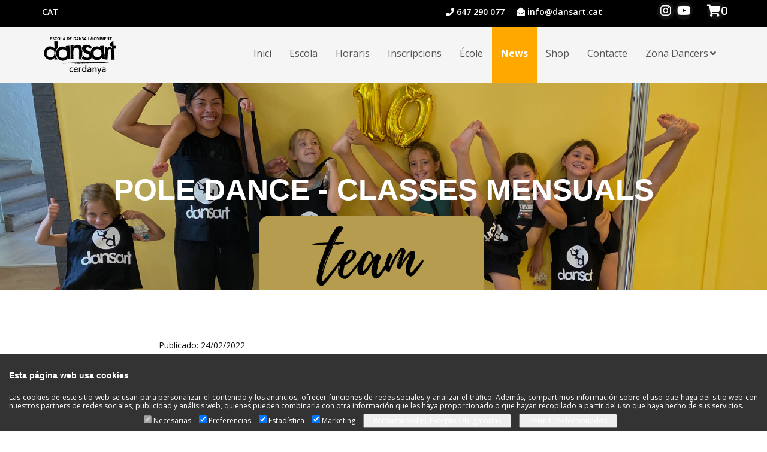

--- FILE ---
content_type: text/html; charset=UTF-8
request_url: https://www.dansart.cat/news-cat/106/pole-dance---classes-mensuals
body_size: 6719
content:
<!-- Fit Cloud (Template General idioma 1) -->
<!-- GENERAL CAT -->
<!DOCTYPE html>
<html dir="ltr" lang="cat">
<head><meta name="medium" content="news" />
<meta property="og:url" content="https://www.dansart.cat/news-cat/106/pole-dance---classes-mensuals" />
<meta property="og:title" content="POLE DANCE - CLASSES MENSUALS" />
<meta property="og:description" content="Supera't amb un esport aèri molt divertit" />
<meta property="og:type" content="article" />
<meta property="og:image" content="https://www.dansart.cat/imagen-blog/106/6.jpg" />
<link rel="shortcut icon" href="/fotos/erp_dansart/logo/" type="image/x-icon" /><meta name="author" content="Fit Cloud"><script src="https://www.dansart.cat/system/jquery-1.9.1.min.js"></script>
<script src="https://www.dansart.cat/colorbox/jquery.colorbox.min.js"></script>
<script src="https://www.dansart.cat/alertify/alertify.min.js"></script>
<script src="https://www.dansart.cat/system/jquery.cycle.all.min.js"></script>
<script>$('#misBanners').cycle('fade');$('#misBanners').cycle('fade');$('#misBanners').cycle('fade');$('#misBanners').cycle('fade');$('#misBanners').cycle('fade');$('#misBanners').cycle('fade');$('#misBanners').cycle('fade');/*GALERISFIT*/</script>
<script src="https://www.dansart.cat/calendar/js/jscal2.js"></script>
<script src="https://www.dansart.cat/calendar/js/lang/es.min.js"></script>
<script src="https://www.dansart.cat/system/responsive-tables.min.js?ver=2017-09-13"></script>
<script src="https://www.dansart.cat/system/lang/idm_2.min.js?ver=2020-05-12"></script>
<script src="https://www.dansart.cat/system/funcions.min.js?ver=2025-09-03"></script>
<link rel="stylesheet" href="https://www.dansart.cat/colorbox/colorbox.min.css" />
<link rel="stylesheet" href="https://www.dansart.cat/alertify/css/alertify.min.css" />
<link rel="stylesheet" href="https://www.dansart.cat/alertify/css/themes/default.min.css" />
<link rel="stylesheet" href="https://www.dansart.cat/alertify/css/fc.min.css" />
<link rel="stylesheet" href="https://www.dansart.cat/calendar/css/jscal2.min.css" />
<link rel="stylesheet" href="https://www.dansart.cat/calendar/css/border-radius.min.css" />
<link rel="stylesheet" href="https://www.dansart.cat/system/responsive-tables.min.css" media="screen" />
<!-- Tarifa Precargada -->
<script>
tarifa_precargada = 0;
</script>
<!-- End Tarifa Precargada -->
<style>/* Fit Cloud (CSS General Entrada Blog - News CAT) */
 
/* Fit Cloud (CSS Cookies Original) */
/* Fit Cloud (original: cookies.css) */

.cookiesfc          { position: fixed; left: 0px; bottom: 0px; width: 100%; padding-bottom: 5px;
                        background-color: #333; line-height: 1.2; height: auto; display: inherit;
                        font-size: 12px; color: white; text-align: justify; z-index: 2147483647; }
.cookiesfc h1       { font-size: 120%; font-weight: bold; line-height: 1.4; color: white; padding: 5px 15px; }
.cookiesdescfc      { padding: 5px 15px; }

.cookiesselsfc      { text-align: center; }

.cookiesselsfc div  { display: inline-block; margin-right:10px; }
.cookiesselsfc div input    { display: inline-block; }
.cookiesselsfc div label    { display: inline-block; }
.cookiesselsfc div input[type="button"]     { padding: 3px 15px; }

/* Fit Cloud (CSS Particular  idioma 1) */
.volver{
   background-color: #ffa900 !important;
   border-color: #ffa900 !important;
   color: #fff !important;
}
.volver:hover {
   color: #fff !important;
   background-color: #111 !important;
}
.info li{
   list-style: disc;
   padding-left: 15px;
   text-align: justify;
}
.info ul{
   padding-left: 30px !important;
}
/* Fit Cloud (CSS Banner - Footer contacto CAT) */
.contact-icon{
   background-color: #ffa900 !important;
}
.contact-icon-box p, li p, .widget p, .container-fluid div div p{
   color:#fff !important;
}
/* Fit Cloud (CSS Particular Entrada  Original) */
/* Fit Cloud (original: entradablog.css) */
.eblog						{ padding:10px 0 20px; }
.eblog h1					{ font-size:180%; text-align:center; }
.eblog .contenido			{ padding:20px; }
.eblog .contenido h1		{ font-size:150%; text-align:left; }
.eblog .contenido h1 a		{ color:#000; }
.eblog .contenido img		{ float:left; max-height:300px; max-width:150px; margin-right:10px; margin-bottom:10px; }
.eblog .contenido h2		{ font-size:110%; text-align:justify; }
.eblog .contenido p.fecha	{ font-size:80%; text-align:left;}
.eblog .contenido p			{ font-size:100%; text-align:justify; }

.nav table					{ margin-left:auto; margin-right:auto; border:none; }
.nav table tr td			{ padding: 0 5px; }
.nav table tr td.sel		{ font-weight:bold; }
/* Fit Cloud (CSS Particular  idioma 1) */
.volver{
   background-color: #ffa900 !important;
   border-color: #ffa900 !important;
   color: #fff !important;
}
.volver:hover {
   color: #fff !important;
   background-color: #111 !important;
}
.info li{
   list-style: disc;
   padding-left: 15px;
   text-align: justify;
}
.info ul{
   padding-left: 30px !important;
}
/* Fit Cloud (CSS Banner - Footer Newsletter CAT) */
.newsletter:hover{
   color:#111 !important;
   background-color: #fff !important;
}
.newsletter{
   background-color: #ffa900 !important;
   border-color: #ffa900 !important;
   color: #fff !important;
}
/* Fit Cloud (CSS Particular  idioma 1) */
.volver{
   background-color: #ffa900 !important;
   border-color: #ffa900 !important;
   color: #fff !important;
}
.volver:hover {
   color: #fff !important;
   background-color: #111 !important;
}
.info li{
   list-style: disc;
   padding-left: 15px;
   text-align: justify;
}
.info ul{
   padding-left: 30px !important;
}
/* Fit Cloud (CSS Particular  Original) */
/* Fit Cloud (original: menu.css) */
.menu			{ width: 200px; padding:10px 0 20px; }
.menu h1		{ padding: 0 10px; }
ul.nivel-0		{ margin: 0; padding: 0; }
ul.nivel-0 li	{ list-style-type: none; border-bottom: 1px solid #CCCCCC; }
ul.nivel-0 li.seleccionado a	{ background: red; }
ul.nivel-0 li a	{ text-decoration: none; color: #FFFFFF; background: #AAAAAA;
					display: block; padding: 3px 6px; width: 188px; }
ul.nivel-0 li a:hover	{ background: #CCCCCC; }

ul.nivel-1		{ margin: 0; padding: 0; }
ul.nivel-1 li	{ list-style-type: none; border-bottom: 1px solid #AAAAAA; }
ul.nivel-1 li.seleccionado a	{ background: red; }
ul.nivel-1 li a	{ text-decoration: none; color: #FFFFFF; background: #CCCCCC;
					display: block; padding: 3px 15px; width: 170px; }
ul.nivel-1 li a:hover	{ background: #AAAAAA; }

/* Fit Cloud (CSS Particular  Original) */
/* Fit Cloud (original: enlace.css) */
.enlace			{ padding:10px 0 20px; width: 200px; }
.enlace h1		{ padding: 0 10px; }
.enlace ul li	{ list-style-type: none; }
.enlace ul		{ margin: 0; padding: 0; }
.enlace li		{ border-bottom: 1px solid #CCCCCC; }
.enlace a		{ text-decoration: none; color: #FFFFFF; background: #AAAAAA;
					display: block; padding: 3px 6px; width: 188px; }
.enlace a:hover	{ background: #CCCCCC; }
/* Fit Cloud (CSS Particular  idioma 1) */
.volver{
   background-color: #ffa900 !important;
   border-color: #ffa900 !important;
   color: #fff !important;
}
.volver:hover {
   color: #fff !important;
   background-color: #111 !important;
}
.info li{
   list-style: disc;
   padding-left: 15px;
   text-align: justify;
}
.info ul{
   padding-left: 30px !important;
}
/* Fit Cloud (CSS Particular  idioma 1) */
.volver{
   background-color: #ffa900 !important;
   border-color: #ffa900 !important;
   color: #fff !important;
}
.volver:hover {
   color: #fff !important;
   background-color: #111 !important;
}
.info li{
   list-style: disc;
   padding-left: 15px;
   text-align: justify;
}
.info ul{
   padding-left: 30px !important;
}
/* Fit Cloud (CSS Particular  Original) */
/* Fit Cloud (original: enlace.css) */
.enlace			{ padding:10px 0 20px; width: 200px; }
.enlace h1		{ padding: 0 10px; }
.enlace ul li	{ list-style-type: none; }
.enlace ul		{ margin: 0; padding: 0; }
.enlace li		{ border-bottom: 1px solid #CCCCCC; }
.enlace a		{ text-decoration: none; color: #FFFFFF; background: #AAAAAA;
					display: block; padding: 3px 6px; width: 188px; }
.enlace a:hover	{ background: #CCCCCC; }
/*CSSFIT*/</style>

<!-- Meta Tags -->
<meta name="viewport" content="width=device-width,initial-scale=1.0"/>
<meta http-equiv="content-type" content="text/html; charset=UTF-8"/>
<meta name="description" content="" />
<meta name="keywords" content="" />
<meta name="author" content="Fitcloud" />

<!-- Page Title -->
<title>Dansart</title>

<!-- Favicon and Touch Icons -->
<link rel="icon" sizes="16x16" href="/fotos/erp_dansart/logo/favicon.ico">

<!-- Stylesheet -->
<link href="/fotos/erp_dansart/subidas/css/bootstrap.min.css" rel="stylesheet">
<link href="/fotos/erp_dansart/subidas/css/jquery-ui.min.css" rel="stylesheet">
<link href="/fotos/erp_dansart/subidas/css/animate.css" rel="stylesheet">
<link href="/fotos/erp_dansart/subidas/css/css-plugin-collections.css" rel="stylesheet"/>
<!-- CSS | menuzord megamenu skins -->
<link id="menuzord-menu-skins" href="/fotos/erp_dansart/subidas/css/menuzord-skins/menuzord-boxed.css" rel="stylesheet"/>
<!-- CSS | Main style file -->
<link href="/fotos/erp_dansart/subidas/css/style-main.css" rel="stylesheet">
<!-- CSS | Theme Color -->
<link href="/fotos/erp_dansart/subidas/css/colors/theme-skin-lemon.css" rel="stylesheet">
<!-- CSS | Preloader Styles -->
<link href="/fotos/erp_dansart/subidas/css/preloader.css" rel="stylesheet">
<!-- CSS | Custom Margin Padding Collection -->
<link href="/fotos/erp_dansart/subidas/css/custom-bootstrap-margin-padding.css" rel="stylesheet">
<!-- CSS | Responsive media queries -->
<link href="/fotos/erp_dansart/subidas/css/responsive.css" rel="stylesheet">
<!-- CSS | Style css. This is the file where you can place your own custom css code. Just uncomment it and use it. -->
<!-- <link href="/fotos/erp_dansart/subidas/css/style.css" rel="stylesheet"> -->

<link href="/fotos/erp_dansart/subidas/fontawesome_5_12_1/css/fontawesome.css" rel="stylesheet">
<link href="/fotos/erp_dansart/subidas/fontawesome_5_12_1/css/brands.css" rel="stylesheet">
<link href="/fotos/erp_dansart/subidas/fontawesome_5_12_1/css/solid.css" rel="stylesheet">

<!-- external javascripts -->
<script src="/fotos/erp_dansart/subidas/js/jquery-2.2.4.min.js"></script>
<script src="/fotos/erp_dansart/subidas/js/jquery-ui.min.js"></script>
<script src="/fotos/erp_dansart/subidas/js/bootstrap.min.js"></script>
<!-- JS | jquery plugin collection for this theme -->
<script src="/fotos/erp_dansart/subidas/js/jquery-plugin-collection.js"></script>
<!--[if lt IE 9]>
  <script src="https://oss.maxcdn.com/html5shiv/3.7.2/html5shiv.min.js"></script>
  <script src="https://oss.maxcdn.com/respond/1.4.2/respond.min.js"></script>
<![endif]-->
<link rel="image_src" href="https://www.dansart.cat/imagen-blog/106/6.jpg" />
</head>
<body class="">
<div id="wrapper">
  <!-- preloader -->
  <div id="preloader">
    <div id="spinner">
      <img src="/fotos/erp_dansart/subidas/images/preloaders/11.gif" alt="">
    </div>
    <div id="disable-preloader" class="btn btn-default btn-sm">Disable Preloader</div>
  </div>
  <!-- Header -->
  <header id="header" class="header">
    <div class="header-top sm-text-center" style="background-color: #000;">
      <div class="container">
        <div class="row">
          <!-- Fit Cloud (Template Enlace - Barra top idiomas CAT) -->
<div class="col-md-4">
   <nav>
      <ul class="list-inline sm-text-center text-left flip mt-5">
         <li> <a class="text-white" href="/inici">CAT</a> </li>
      </ul>
   </nav>
</div>
          <!-- Fit Cloud (Template Banner - Barra top contacto CAT) -->
<div class="col-md-6">
   <div class="widget m-0 mt-5 no-border">
      <ul class="list-inline text-right sm-text-center">
         <li class="pl-10 pr-10 mb-0 pb-0">
            <div class="header-widget text-white"><i class="fa fa-phone"></i> <a href="tel:647290077" style="display: inline-block;color: #fff;"><p>647 290 077</p>
</a></div>
         </li><li class="pl-10 pr-10 mb-0 pb-0">
            <div class="header-widget text-white"><i class="fa fa-envelope-open"></i> <a href="mailto:info@dansart.cat" style="display: inline-block;color: #fff;"><p>info@dansart.cat</p>
</a></div>
         </li>
      </ul>
   </div>
</div>
          <!-- Fit Cloud (Template Banner - Barra top RRSS CAT) -->
<div class="col-md-2 text-right flip sm-text-center">
   <div class="widget m-0">
      <ul class="styled-icons icon-dark icon-circled icon-sm">
         <li class="mb-0 pb-0"><a href="https://www.instagram.com/dansartcerdanya/" target="_blank"><i class="fab fa-instagram"></i></a></li><li class="mb-0 pb-0"><a href="https://www.youtube.com/user/dansartcerdanya/feed" target="_blank"><i class="fab fa-youtube"></i></a></li>
         <li class="ml-20"><a href="/tienda-carrito" ><i class="fa fa-shopping-cart" style="display: contents;"></i>0</a></li>
      </ul>
   </div>
</div>
        </div>
      </div>
    </div>
    <!-- Fit Cloud (Template Menu - Menú Superior CAT) -->
<div class="header-nav">
   <div class="header-nav-wrapper bg-light navbar-scrolltofixed">
      <div class="container">
         <div class="row">
            <div class="col-md-12">
               <div id="menuzord-right" class="menuzord orange no-bg">
                  <a class="menuzord-brand pull-left flip" href="/"><img src="/dansart/images/logo_dansart.png" alt="logo"></a>
                  
                     <ul class="menuzord-menu">
                        <li >
                           <a href="https://www.dansart.cat/inici">Inici</a>
                           
                        </li><li >
                           <a href="https://www.dansart.cat/escola">Escola</a>
                           
                        </li><li >
                           <a href="https://www.dansart.cat/activitats-setmana">Horaris</a>
                           
                        </li><li >
                           <a href="https://www.dansart.cat/inscripcio">Inscripcions</a>
                           
                        </li><li >
                           <a href="https://www.dansart.cat/écoledanse">École</a>
                           
                        </li><li class="active">
                           <a href="https://www.dansart.cat/news-cat">News</a>
                           
                        </li><li >
                           <a href="https://www.dansart.cat/shop">Shop</a>
                           
                        </li><li >
                           <a href="https://www.dansart.cat/contacte">Contacte</a>
                           
                        </li><li >
                           <a href="https://www.dansart.cat/area-usuaris">Zona Dancers</a>
                           
                     <ul class="dropdown">
                        <li >
                           <a href="https://www.dansart.cat/area-usuaris-recuperar-password">Obtenir contrasenya</a>
                           
                        </li><li >
                           <a href="https://www.dansart.cat/tarifes-i-normativa">Tarifes i normativa</a>
                           
                        </li><li >
                           <a href="https://www.dansart.cat/area-usuaris">Dades personals</a>
                           
                        </li><li >
                           <a href="https://www.dansart.cat/consultes">Les meves reserves</a>
                           
                        </li><li >
                           <a href="https://www.dansart.cat/planning-reserves">Reservar activitats</a>
                           
                        </li><li >
                           <a href="https://www.dansart.cat/extracte">El meu extracte</a>
                           
                        </li><li >
                           <a href="https://www.dansart.cat/pagaments-tpv">Pagaments per TPV</a>
                           
                        </li><li >
                           <a href="javascript:logout()">Tancar sessió</a>
                           
                        </li>
                     </ul>
                  
                        </li>
                     </ul>
                  
               </div>
            </div>
         </div>
      </div>
   </div>
</div>
 
 </header>
<!-- Start main-content -->
  <div class="main-content">
   <!-- Fit Cloud (Template Entrada Blog - News CAT) -->
<section class="inner-header layer-overlay overlay-dark-1 pt-20 pb-20" data-bg-img="https://www.dansart.cat/imagen2-blog/106/1.png" style="background-position: center;background-repeat: no-repeat;background-size: cover;">
   <div class="container pt-100 pb-100">
      <!-- Section Content -->
      <div class="section-content">
         <div class="row"> 
            <div class="col-md-12">
               <h1 class="title text-white" style="font-weight: 700;font-size: 50px;">POLE DANCE - CLASSES MENSUALS</h1>
            </div>
         </div>
      </div>
   </div>
</section>
<!-- Section: Blog -->
<section>
   <div class="container mt-30 mb-30 pt-30 pb-30">
      <div class="row">
         <div class="col-md-8 col-md-offset-2">
            <div class="blog-posts single-post">
               <article class="post clearfix mb-0">
                  <div class="entry-meta mt-20">
                     <ul class="list-inline">
                        <li>Publicado: <span>24/02/2022</span></li>
                     </ul>
                  </div>
                  <div class="entry-content mt-10">
                     <h4 style="display: block; margin: 0px; padding: 0px; color: rgb(148, 148, 148); font-family: Georgia; font-size: 20px; font-style: italic; font-weight: normal; line-height: 25px; letter-spacing: normal; text-align: center; font-variant-ligatures: normal; font-variant-caps: normal; orphans: 2; text-indent: 0px; text-transform: none; white-space: normal; widows: 2; word-spacing: 0px; -webkit-text-stroke-width: 0px; background-color: rgb(255, 255, 255); text-decoration-thickness: initial; text-decoration-style: initial; text-decoration-color: initial;"><span style="font-size:36px;"><span style="color:#000000;"><strong>POLE DANCE</strong></span></span></h4>

<h4 style="display: block; margin: 0px; padding: 0px; color: rgb(148, 148, 148); font-family: Georgia; font-size: 20px; font-style: italic; font-weight: normal; line-height: 25px; letter-spacing: normal; text-align: center; font-variant-ligatures: normal; font-variant-caps: normal; orphans: 2; text-indent: 0px; text-transform: none; white-space: normal; widows: 2; word-spacing: 0px; -webkit-text-stroke-width: 0px; background-color: rgb(255, 255, 255); text-decoration-thickness: initial; text-decoration-style: initial; text-decoration-color: initial;">&nbsp;</h4>

<p>&nbsp;&nbsp;&nbsp;&nbsp;&nbsp;&nbsp;&nbsp;&nbsp;&nbsp;&nbsp;&nbsp;&nbsp;&nbsp;&nbsp;&nbsp;&nbsp;&nbsp;&nbsp;&nbsp;&nbsp;&nbsp;&nbsp;&nbsp;&nbsp;&nbsp;&nbsp;&nbsp;&nbsp;&nbsp;&nbsp;&nbsp;&nbsp; &nbsp; &nbsp; &nbsp;&nbsp;&nbsp;&nbsp;&nbsp;&nbsp;&nbsp; <img alt="" src="https://www.dansart.cat/dansart/images/Captura%20de%20pantalla%202022-02-24%20a%20les%2021.56.03.png" style="width: 395px; height: 459px;" /></p>

<p>&nbsp;</p>

<h4 style="display: block; margin: 0px; padding: 0px; color: rgb(148, 148, 148); font-family: Georgia; font-size: 20px; font-style: italic; font-weight: normal; line-height: 25px; letter-spacing: normal; text-align: center; font-variant-ligatures: normal; font-variant-caps: normal; orphans: 2; text-indent: 0px; text-transform: none; white-space: normal; widows: 2; word-spacing: 0px; -webkit-text-stroke-width: 0px; background-color: rgb(255, 255, 255); text-decoration-thickness: initial; text-decoration-style: initial; text-decoration-color: initial;"><span style="color:#000000;"><span style="background-color: rgb(255, 255, 224);">12 de mar&ccedil; &middot; Classe &uacute;nica mensual &middot; Dissabte pel mat&iacute;</span></span></h4>

<p dir="ltr" style="margin: 10px 0px; padding: 0px; color: rgb(117, 117, 117); font-family: Helvetica; font-size: 16px; line-height: 24px; text-align: left; font-style: normal; font-variant-ligatures: normal; font-variant-caps: normal; font-weight: 400; letter-spacing: normal; orphans: 2; text-indent: 0px; text-transform: none; white-space: normal; widows: 2; word-spacing: 0px; -webkit-text-stroke-width: 0px; background-color: rgb(255, 255, 255); text-decoration-thickness: initial; text-decoration-style: initial; text-decoration-color: initial;"><br />
<span style="color:#000000;">Grups i&nbsp;nivells: </span></p>

<ul dir="ltr" style="color: rgb(117, 117, 117); font-family: Helvetica; font-size: 16px; font-style: normal; font-variant-ligatures: normal; font-variant-caps: normal; font-weight: 400; letter-spacing: normal; orphans: 2; text-align: left; text-indent: 0px; text-transform: none; white-space: normal; widows: 2; word-spacing: 0px; -webkit-text-stroke-width: 0px; background-color: rgb(255, 255, 255); text-decoration-thickness: initial; text-decoration-style: initial; text-decoration-color: initial;">
	<li style="margin-left: 15px;"><span style="color:#000000;">ADULTS PRINCIPIANTS I INTERMIG</span></li>
	<li style="margin-left: 15px;"><span style="color:#000000;">ADOLESCENTS</span></li>
	<li style="margin-left: 15px;"><span style="color:#000000;">KIDS +6anys</span></li>
	<li style="margin-left: 15px;"><span style="color:#000000;">JUNIORS +9anys</span></li>
</ul>

<p dir="ltr" style="margin: 10px 0px; padding: 0px; color: rgb(117, 117, 117); font-family: Helvetica; font-size: 16px; line-height: 24px; text-align: left; font-style: normal; font-variant-ligatures: normal; font-variant-caps: normal; font-weight: 400; letter-spacing: normal; orphans: 2; text-indent: 0px; text-transform: none; white-space: normal; widows: 2; word-spacing: 0px; -webkit-text-stroke-width: 0px; background-color: rgb(255, 255, 255); text-decoration-thickness: initial; text-decoration-style: initial; text-decoration-color: initial;">&nbsp;</p>

<p dir="ltr" style="margin: 10px 0px; padding: 0px; color: rgb(117, 117, 117); font-family: Helvetica; font-size: 16px; line-height: 24px; text-align: left; font-style: normal; font-variant-ligatures: normal; font-variant-caps: normal; font-weight: 400; letter-spacing: normal; orphans: 2; text-indent: 0px; text-transform: none; white-space: normal; widows: 2; word-spacing: 0px; -webkit-text-stroke-width: 0px; background-color: rgb(255, 255, 255); text-decoration-thickness: initial; text-decoration-style: initial; text-decoration-color: initial;"><span style="color:#000000;"><span style="font-family: Helvetica; font-size: 16px; font-style: normal; font-variant-ligatures: normal; font-variant-caps: normal; font-weight: 400; letter-spacing: normal; text-align: left; text-indent: 0px; text-transform: none; white-space: normal; word-spacing: 0px; -webkit-text-stroke-width: 0px; background-color: rgb(255, 255, 255); text-decoration-thickness: initial; text-decoration-style: initial; text-decoration-color: initial; display: inline !important; float: none;">Treballem&nbsp;for&ccedil;a, flexibilitat i coordinaci&oacute; amb la sensibilitat de ballar en l&rsquo;eix invertit i en rotaci&oacute;. Diversi&oacute; i treball f&iacute;sic assegurats!</span></span></p>

<p dir="ltr" style="margin: 10px 0px; padding: 0px; color: rgb(117, 117, 117); font-family: Helvetica; font-size: 16px; line-height: 24px; text-align: left; font-style: normal; font-variant-ligatures: normal; font-variant-caps: normal; font-weight: 400; letter-spacing: normal; orphans: 2; text-indent: 0px; text-transform: none; white-space: normal; widows: 2; word-spacing: 0px; -webkit-text-stroke-width: 0px; background-color: rgb(255, 255, 255); text-decoration-thickness: initial; text-decoration-style: initial; text-decoration-color: initial;">&nbsp;</p>

<p dir="ltr" style="margin: 10px 0px; padding: 0px; color: rgb(117, 117, 117); font-family: Helvetica; font-size: 16px; line-height: 24px; font-style: normal; font-variant-ligatures: normal; font-variant-caps: normal; font-weight: 400; letter-spacing: normal; text-indent: 0px; text-transform: none; white-space: normal; word-spacing: 0px; -webkit-text-stroke-width: 0px; background-color: rgb(255, 255, 255); text-decoration-thickness: initial; text-decoration-style: initial; text-decoration-color: initial; text-align: center;"><a href="https://www.dansart.cat/shop/sub11/shop-pole-dance---aeris"><strong><span style="background-color:#F0FFF0;">Compra a la SHOP - Fes clic AQU&Iacute;</span></strong></a></p>

<p dir="ltr" style="margin: 10px 0px; padding: 0px; color: rgb(117, 117, 117); font-family: Helvetica; font-size: 16px; line-height: 24px; font-style: normal; font-variant-ligatures: normal; font-variant-caps: normal; font-weight: 400; letter-spacing: normal; text-indent: 0px; text-transform: none; white-space: normal; word-spacing: 0px; -webkit-text-stroke-width: 0px; background-color: rgb(255, 255, 255); text-decoration-thickness: initial; text-decoration-style: initial; text-decoration-color: initial; text-align: center;">&nbsp;</p>

<p dir="ltr" style="margin: 10px 0px; padding: 0px; color: rgb(117, 117, 117); font-family: Helvetica; font-size: 16px; line-height: 24px; font-style: normal; font-variant-ligatures: normal; font-variant-caps: normal; font-weight: 400; letter-spacing: normal; text-indent: 0px; text-transform: none; white-space: normal; word-spacing: 0px; -webkit-text-stroke-width: 0px; background-color: rgb(255, 255, 255); text-decoration-thickness: initial; text-decoration-style: initial; text-decoration-color: initial; text-align: center;"><strong><span style="background-color:#F0FFF0;"><img alt="" src="https://www.dansart.cat/dansart/images/pole%202n%20tri%20(1).png" style="width: 500px; height: 500px;" /></span></strong></p>

<ul dir="ltr" style="color: rgb(117, 117, 117); font-family: Helvetica; font-size: 16px; font-style: normal; font-variant-ligatures: normal; font-variant-caps: normal; font-weight: 400; letter-spacing: normal; orphans: 2; text-align: left; text-indent: 0px; text-transform: none; white-space: normal; widows: 2; word-spacing: 0px; -webkit-text-stroke-width: 0px; background-color: rgb(255, 255, 255); text-decoration-thickness: initial; text-decoration-style: initial; text-decoration-color: initial;">
</ul>

                  </div>
               </article>
            </div>
         </div>
      </div>
   </div>
</section>
</div>
<!-- Footer -->
  <footer class="footer divider pt-20 pb-10" style="background-color: #111;">
    <div class="container pt-20 pb-10">
       <div class="row">
        <div class="col-sm-6 col-md-4">
          <div class="widget dark"> 
             <!-- Fit Cloud (Template Banner - Footer Logo CAT) -->
<img class="mt-10 mb-20" alt="Logo Dansart" src="https://www.dansart.cat/imagen-banner/43/logo_dansart_blanco.png">
<p>Escola de dansa i moviment a Puigcerd&agrave;. Tenim com a principal objectiu &eacute;s difondre la dansa per la Cerdanya.</p>

             <!-- Fit Cloud (Template Banner - Footer RRSS CAT) -->
<ul class="styled-icons icon-bordered small square list-inline mt-10">
   <li><a href="https://www.instagram.com/dansartcerdanya/" target="_blank"><i class="fab fa-instagram text-white"></i></a></li><li><a href="https://www.youtube.com/user/dansartcerdanya/feed" target="_blank"><i class="fab fa-youtube text-white"></i></a></li>
</ul>   
          </div>
        </div> 
        <!-- Fit Cloud (Template Banner - Footer Newsletter CAT) -->
<div class="col-sm-6 col-md-4">
   <div class="widget dark">
      <h5 class="widget-title line-bottom">Newsletter</h5>
      <p>Subscriu-te a la newsletter per estar al dia dels espectacles i promocions</p>

      <a class="btn btn-sm mt-10 btn-flat newsletter" href="https://dansart.us9.list-manage.com/subscribe?u=c0c6cb118287606d3ac6803a4&amp;id=3cd8a22810" target="_blank">Fes clic aquí</a>
   </div>
</div>  
        <!-- Fit Cloud (Template Banner - Footer contacto CAT) -->
<div class="col-sm-6 col-md-4">
   <div class="widget dark">
      <h5 class="widget-title line-bottom">Contacte</h5>
      <ul class="list list-border">
         <li><a href="https://www.google.com/maps?ll=42.433617,1.927033&amp;z=16&amp;t=m&amp;hl=es&amp;gl=ES&amp;mapclient=embed&amp;cid=2035370766110515792" target="_blank"><i class="fas fa-map-marker" style="color: #fff;padding-right: 10px;float:left;"></i><p>Rbla. Josep M. Mart&iacute;, 2 (Casino Ceret&agrave;)17520 Puigcerd&agrave;</p>
</a></li><li><a href="mailto:info@dansart.cat" target="_blank"><i class="fas fa-envelope-open" style="color: #fff;padding-right: 10px;float:left;"></i><p>info@dansart.cat</p>
</a></li><li><a href="tel:647290077" target="_blank"><i class="fas fa-phone" style="color: #fff;padding-right: 10px;float:left;"></i><p>647 290 077</p>
</a></li>
      </ul>
   </div>
</div> 
       </div>
    </div>
    <!-- Fit Cloud (Template Banner - Footer copyright CAT) -->
<div class="container-fluid copy-right">
   <div class="row text-center">
      <div class="col-md-12">
         <p class="font-11 text-white m-0"><p>Copyright &copy;2020 Dansart. All Rights Reserved. Powered by <a href="http://fitcloud.es" style="color:#0099ba" target="_blank">Fitcloud</a></p>
</p>
      </div>
   </div>
</div>
    <!-- Fit Cloud (Template Enlace - Footer legal CAT) -->
<div class="container-fluid copy-right">
   <div class="row text-center">
      <div class="col-md-12">
         <p class="font-12 text-white m-0"><a href="/politica-de-privacitat" class="pr-20">Política de Privacitat</a><a href="/politica-de-cookies" class="pr-20">Política de Cookies</a></p>
      </div>
   </div>
</div>
</footer>
  <a class="scrollToTop" href="#"><i class="fa fa-angle-up"></i></a> </div>
<!-- end wrapper --> 
<!-- Footer Scripts --> 
<!-- JS | Calendar Event Data --> 
<script src="/fotos/erp_dansart/subidas/js/calendar-events-data.js"></script> 
<!-- JS | Custom script for all pages --> 
<script src="/fotos/erp_dansart/subidas/js/custom.js"></script> 

<!-- Fit Cloud (Template Cookies Original) -->
<!-- Fit Cloud (original: cookies.tpl) -->
<div class="cookiesfc" id="fccksidcookies" style="display:block">
	<h1>Esta p&aacute;gina web usa cookies</h1>
	
	<div class="cookiesdescfc">
		Las cookies de este sitio web se usan para personalizar el contenido y los anuncios, ofrecer funciones de redes sociales y analizar el tr&aacute;fico. Adem&aacute;s, compartimos informaci&oacute;n sobre el uso que haga del sitio web con nuestros partners de redes sociales, publicidad y an&aacute;lisis web, quienes pueden combinarla con otra informaci&oacute;n que les haya proporcionado o que hayan recopilado a partir del uso que haya hecho de sus servicios.
	</div>
	
	<div class="cookiesselsfc">
		<div title="Obligatorio. No se puede deseleccionar. Las cookies necesarias ayudan a hacer una p&aacute;gina web utilizable activando funciones b&aacute;sicas como la navegaci&oacute;n en la p&aacute;gina y el acceso a &aacute;reas seguras de la p&aacute;gina web. La p&aacute;gina web no puede funcionar adecuadamente sin estas cookies.">
			<input type="checkbox" id="fccksnecesarias" name="fccksnecesarias" disabled="disabled" checked="checked">
			<label for="fccksnecesarias">Necesarias</label>
		</div>
		<div title="Las cookies de preferencias permiten a la p&aacute;gina web recordar informaci&oacute;n que cambia la forma en que la p&aacute;gina se comporta o el aspecto que tiene, como su idioma preferido o la regi&oacute;n en la que usted se encuentra.">
			<input type="checkbox" id="fcckspreferencias" name="fcckspreferencias" checked="checked">
			<label for="fcckspreferencias">Preferencias</label>
		</div>
		<div title="Las cookies estad&iacute;sticas ayudan a los propietarios de p&aacute;ginas web a comprender c&oacute;mo interact&uacute;an los visitantes con las p&aacute;ginas web reuniendo y proporcionando informaci&oacute;n de forma an&oacute;nima.">
			<input type="checkbox" id="fccksestadistica" name="fccksestadistica" checked="checked">
			<label for="fccksestadistica">Estad&iacute;stica</label>
		</div>
		<div title="Las cookies de marketing se utilizan para rastrear a los visitantes en las p&aacute;ginas web. La intenci&oacute;n es mostrar anuncios relevantes y atractivos para el usuario individual, y por lo tanto, m&aacute;s valiosos para los editores y terceros anunciantes.">
			<input type="checkbox" id="fccksmarketing" name="fccksmarketing" checked="checked">
			<label for="fccksmarketing">Marketing</label>
		</div>
		<div>
			<input name="aceptar" type="button" onclick="guardarcookiesesenciales();" value="Rechazar todas, Excepto Obligatorias" />
		</div>
		<div>
			<input name="aceptar" type="button" onclick="guardarcookies();" value="Permitir Seleccionados" />
		</div>
	</div>
</div></body>
</html>

--- FILE ---
content_type: text/css
request_url: https://www.dansart.cat/fotos/erp_dansart/subidas/css/colors/theme-skin-lemon.css
body_size: 2115
content:
/* --------------------------------------
@Author: ThemeMascot
@URL: http://themeforest.net/user/ThemeMascot

COLOR : Lemon
COLOR CODE: #abc502
----------------------------------------- */
/* text-theme-color */
.text-theme-colored {
  color: #abc502 !important;
}
/* text-hover-theme-color */
.text-hover-theme-colored:hover {
  color: #abc502 !important;
}
/* background-theme-color */
.bg-theme-colored {
  background-color: #abc502 !important;
}
/* bg-hover-theme-color */
.bg-hover-theme-colored:hover {
  background: #abc502 !important;
  border-color: #abc502 !important;
  color: #fff !important;
}
.bg-hover-theme-colored:hover h1,
.bg-hover-theme-colored:hover h2,
.bg-hover-theme-colored:hover h3,
.bg-hover-theme-colored:hover h4,
.bg-hover-theme-colored:hover h5,
.bg-hover-theme-colored:hover h6,
.bg-hover-theme-colored:hover p,
.bg-hover-theme-colored:hover a,
.bg-hover-theme-colored:hover i {
  color: #fff !important;
}
/* box-shadow */
.box-shadow,
.icon-box .icon.icon-border-effect::after {
  -webkit-box-shadow: #abc502;
  -moz-box-shadow: #abc502;
  box-shadow: 0 0 0 3px #abc502;
}
.outline-border,
.clients-logo img {
  outline: 2px solid;
  outline-offset: 5px;
}
.outline-border {
  outline-color: #abc502;
}
/* border-theme-color */
.border-theme-colored {
  border-color: #abc502 !important;
}
/* background-color-transparent */
.bg-theme-colored-transparent,
.post .entry-meta.meta-absolute,
.hvr-rectangle-out::before,
.overlay-shade {
  background-color: rgba(171, 197, 2, 0.8) !important;
}
.img-icon-box:before {
  background-color: rgba(255, 100, 100, 0.8);
}
/*
 * background: theme-color
 * -----------------------------------------------
*/
.menuzord.orange .menuzord-menu > li.active > a,
.menuzord.orange .menuzord-menu > li:hover > a,
.menuzord.orange .menuzord-menu ul.dropdown li:hover > a,
.sidebar-widget .tags a:hover,
.pagination > .active > a,
.pagination > .active > a:focus,
.pagination > .active > a:hover,
.pagination > .active > span,
.pagination > .active > span:focus,
.pagination > .active > span:hover,
.pagination > li > a:focus,
.pagination > li > a:hover,
.pagination > li > span:focus,
.pagination > li > span:hover,
.sidebar .tags a:hover,
.drop-caps .colored-square,
.horizontal-tab-centered .nav-pills > li > a:hover,
.nav-pills > li > a:hover,
.nav-pills > li.active > a,
.nav-pills > li.active > a:hover,
.nav-pills > li.active > a:focus,
.table.table-bordered.class-time td:hover,
.line-bottom::after,
.icon-switcher,
.trainer-item.style2 .social-network li:hover i {
  background: #ffa900;
}
.stylish-header,
.stylish-header:before {
  background: #ffa900;
}
/*
 * text: theme-color
 * -----------------------------------------------
*/
.title,
ul.list li::before,
.post .entry-content .entry-title,
.trainer-item.style2 .social-network li a i {
  color: #ffa900;
}
/*
 * border: theme-color
 * -----------------------------------------------
*/
.clients-logo img {
  border: 1px solid #abc502;
}
.lll {
  border: #abc502;
}
/* border-left-color */
blockquote {
  border-left: 3px solid #abc502;
}
/* border-top-color */
.stylish-header:after {
  -webkit-border-top: 80px solid #b4cf02;
  -moz-border-top: 80px solid #b4cf02;
  -ms-border-top: 80px solid #b4cf02;
  -o-border-top: 80px solid #b4cf02;
  border-top: 80px solid #b4cf02;
}
/* border-bottom-color */
.border-bottom {
  border-bottom: 1px solid #abc502;
}
.opening-hourse ul li {
  border-bottom: 1px dashed #abc502 !important;
}
/*
 * btn-default: theme-color
 * -----------------------------------------------
*/
.btn-theme-colored {
  -webkit-transition: all 500ms ease-in-out 0s;
  -o-transition: all 500ms ease-in-out 0s;
  transition: all 500ms ease-in-out 0s;
}
.btn-default.btn-theme-colored {
  color: #abc502;
  background-color: #fff;
  border-color: #abc502;
}
.btn-default.btn-theme-colored:focus,
.btn-default.btn-theme-colored.focus {
  color: #abc502;
  background-color: #e6e6e6;
  border-color: #3d4701;
}
.btn-default.btn-theme-colored:hover {
  color: #abc502;
  background-color: #e6e6e6;
  border-color: #768801;
}
.btn-default.btn-theme-colored:active,
.btn-default.btn-theme-colored.active,
.open > .dropdown-toggle.btn-default.btn-theme-colored {
  color: #abc502;
  background-color: #e6e6e6;
  border-color: #768801;
}
.btn-default.btn-theme-colored:active:hover,
.btn-default.btn-theme-colored.active:hover,
.open > .dropdown-toggle.btn-default.btn-theme-colored:hover,
.btn-default.btn-theme-colored:active:focus,
.btn-default.btn-theme-colored.active:focus,
.open > .dropdown-toggle.btn-default.btn-theme-colored:focus,
.btn-default.btn-theme-colored:active.focus,
.btn-default.btn-theme-colored.active.focus,
.open > .dropdown-toggle.btn-default.btn-theme-colored.focus {
  color: #abc502;
  background-color: #d4d4d4;
  border-color: #3d4701;
}
.btn-default.btn-theme-colored:active,
.btn-default.btn-theme-colored.active,
.open > .dropdown-toggle.btn-default.btn-theme-colored {
  background-image: none;
}
.btn-default.btn-theme-colored.disabled:hover,
.btn-default.btn-theme-colored[disabled]:hover,
fieldset[disabled] .btn-default.btn-theme-colored:hover,
.btn-default.btn-theme-colored.disabled:focus,
.btn-default.btn-theme-colored[disabled]:focus,
fieldset[disabled] .btn-default.btn-theme-colored:focus,
.btn-default.btn-theme-colored.disabled.focus,
.btn-default.btn-theme-colored[disabled].focus,
fieldset[disabled] .btn-default.btn-theme-colored.focus {
  background-color: #fff;
  border-color: #abc502;
}
.btn-default.btn-theme-colored .badge {
  color: #fff;
  background-color: #abc502;
}
.btn-default.btn-theme-colored:hover,
.btn-default.btn-theme-colored:active,
.btn-default.btn-theme-colored:focus {
  background-color: #abc502;
  border-color: #abc502;
  color: #fff;
}
/*
 * btn-border
 * -----------------------------------------------
*/
.btn-border.btn-theme-colored {
  color: #abc502;
  background-color: #fff;
  border-color: #abc502;
}
.btn-border.btn-theme-colored:focus,
.btn-border.btn-theme-colored.focus {
  color: #abc502;
  background-color: #e6e6e6;
  border-color: #3d4701;
}
.btn-border.btn-theme-colored:hover {
  color: #abc502;
  background-color: #e6e6e6;
  border-color: #768801;
}
.btn-border.btn-theme-colored:active,
.btn-border.btn-theme-colored.active,
.open > .dropdown-toggle.btn-border.btn-theme-colored {
  color: #abc502;
  background-color: #e6e6e6;
  border-color: #768801;
}
.btn-border.btn-theme-colored:active:hover,
.btn-border.btn-theme-colored.active:hover,
.open > .dropdown-toggle.btn-border.btn-theme-colored:hover,
.btn-border.btn-theme-colored:active:focus,
.btn-border.btn-theme-colored.active:focus,
.open > .dropdown-toggle.btn-border.btn-theme-colored:focus,
.btn-border.btn-theme-colored:active.focus,
.btn-border.btn-theme-colored.active.focus,
.open > .dropdown-toggle.btn-border.btn-theme-colored.focus {
  color: #abc502;
  background-color: #d4d4d4;
  border-color: #3d4701;
}
.btn-border.btn-theme-colored:active,
.btn-border.btn-theme-colored.active,
.open > .dropdown-toggle.btn-border.btn-theme-colored {
  background-image: none;
}
.btn-border.btn-theme-colored.disabled:hover,
.btn-border.btn-theme-colored[disabled]:hover,
fieldset[disabled] .btn-border.btn-theme-colored:hover,
.btn-border.btn-theme-colored.disabled:focus,
.btn-border.btn-theme-colored[disabled]:focus,
fieldset[disabled] .btn-border.btn-theme-colored:focus,
.btn-border.btn-theme-colored.disabled.focus,
.btn-border.btn-theme-colored[disabled].focus,
fieldset[disabled] .btn-border.btn-theme-colored.focus {
  background-color: #fff;
  border-color: #abc502;
}
.btn-border.btn-theme-colored .badge {
  color: #fff;
  background-color: #abc502;
}
.btn-border.btn-theme-colored:hover,
.btn-border.btn-theme-colored:active,
.btn-border.btn-theme-colored:focus {
  background-color: #7f9301;
  border-color: #7f9301;
  color: #fff;
}
/*
 * btn-dark
 * -----------------------------------------------
*/
.btn-dark.btn-theme-colored {
  color: #fff;
  background-color: #abc502;
  border-color: #abc502;
}
.btn-dark.btn-theme-colored:focus,
.btn-dark.btn-theme-colored.focus {
  color: #fff;
  background-color: #7f9301;
  border-color: #3d4701;
}
.btn-dark.btn-theme-colored:hover {
  color: #fff;
  background-color: #7f9301;
  border-color: #768801;
}
.btn-dark.btn-theme-colored:active,
.btn-dark.btn-theme-colored.active,
.open > .dropdown-toggle.btn-dark.btn-theme-colored {
  color: #fff;
  background-color: #7f9301;
  border-color: #768801;
}
.btn-dark.btn-theme-colored:active:hover,
.btn-dark.btn-theme-colored.active:hover,
.open > .dropdown-toggle.btn-dark.btn-theme-colored:hover,
.btn-dark.btn-theme-colored:active:focus,
.btn-dark.btn-theme-colored.active:focus,
.open > .dropdown-toggle.btn-dark.btn-theme-colored:focus,
.btn-dark.btn-theme-colored:active.focus,
.btn-dark.btn-theme-colored.active.focus,
.open > .dropdown-toggle.btn-dark.btn-theme-colored.focus {
  color: #fff;
  background-color: #606f01;
  border-color: #3d4701;
}
.btn-dark.btn-theme-colored:active,
.btn-dark.btn-theme-colored.active,
.open > .dropdown-toggle.btn-dark.btn-theme-colored {
  background-image: none;
}
.btn-dark.btn-theme-colored.disabled:hover,
.btn-dark.btn-theme-colored[disabled]:hover,
fieldset[disabled] .btn-dark.btn-theme-colored:hover,
.btn-dark.btn-theme-colored.disabled:focus,
.btn-dark.btn-theme-colored[disabled]:focus,
fieldset[disabled] .btn-dark.btn-theme-colored:focus,
.btn-dark.btn-theme-colored.disabled.focus,
.btn-dark.btn-theme-colored[disabled].focus,
fieldset[disabled] .btn-dark.btn-theme-colored.focus {
  background-color: #abc502;
  border-color: #abc502;
}
.btn-dark.btn-theme-colored .badge {
  color: #abc502;
  background-color: #fff;
}
/*
 * btn-gray
 * -----------------------------------------------
*/
.btn-gray.btn-theme-colored {
  color: #fff;
  background-color: #d7f703;
  border-color: #d7f703;
}
.btn-gray.btn-theme-colored:focus,
.btn-gray.btn-theme-colored.focus {
  color: #fff;
  background-color: #abc502;
  border-color: #697901;
}
.btn-gray.btn-theme-colored:hover {
  color: #fff;
  background-color: #abc502;
  border-color: #a2bb02;
}
.btn-gray.btn-theme-colored:active,
.btn-gray.btn-theme-colored.active,
.open > .dropdown-toggle.btn-gray.btn-theme-colored {
  color: #fff;
  background-color: #abc502;
  border-color: #a2bb02;
}
.btn-gray.btn-theme-colored:active:hover,
.btn-gray.btn-theme-colored.active:hover,
.open > .dropdown-toggle.btn-gray.btn-theme-colored:hover,
.btn-gray.btn-theme-colored:active:focus,
.btn-gray.btn-theme-colored.active:focus,
.open > .dropdown-toggle.btn-gray.btn-theme-colored:focus,
.btn-gray.btn-theme-colored:active.focus,
.btn-gray.btn-theme-colored.active.focus,
.open > .dropdown-toggle.btn-gray.btn-theme-colored.focus {
  color: #fff;
  background-color: #8ca202;
  border-color: #697901;
}
.btn-gray.btn-theme-colored:active,
.btn-gray.btn-theme-colored.active,
.open > .dropdown-toggle.btn-gray.btn-theme-colored {
  background-image: none;
}
.btn-gray.btn-theme-colored.disabled:hover,
.btn-gray.btn-theme-colored[disabled]:hover,
fieldset[disabled] .btn-gray.btn-theme-colored:hover,
.btn-gray.btn-theme-colored.disabled:focus,
.btn-gray.btn-theme-colored[disabled]:focus,
fieldset[disabled] .btn-gray.btn-theme-colored:focus,
.btn-gray.btn-theme-colored.disabled.focus,
.btn-gray.btn-theme-colored[disabled].focus,
fieldset[disabled] .btn-gray.btn-theme-colored.focus {
  background-color: #d7f703;
  border-color: #d7f703;
}
.btn-gray.btn-theme-colored .badge {
  color: #d7f703;
  background-color: #fff;
}
/*
 * btn-primary: theme-color
 * -----------------------------------------------
*/
.btn-theme-colored {
  color: #fff;
  background-color: #abc502;
  border-color: #abc502;
}
.btn-theme-colored:focus,
.btn-theme-colored.focus {
  color: #fff;
  background-color: #7f9301;
  border-color: #3d4701;
}
.btn-theme-colored:hover {
  color: #fff;
  background-color: #7f9301;
  border-color: #768801;
}
.btn-theme-colored:active,
.btn-theme-colored.active,
.open > .dropdown-toggle.btn-theme-colored {
  color: #fff;
  background-color: #7f9301;
  border-color: #768801;
}
.btn-theme-colored:active:hover,
.btn-theme-colored.active:hover,
.open > .dropdown-toggle.btn-theme-colored:hover,
.btn-theme-colored:active:focus,
.btn-theme-colored.active:focus,
.open > .dropdown-toggle.btn-theme-colored:focus,
.btn-theme-colored:active.focus,
.btn-theme-colored.active.focus,
.open > .dropdown-toggle.btn-theme-colored.focus {
  color: #fff;
  background-color: #606f01;
  border-color: #3d4701;
}
.btn-theme-colored:active,
.btn-theme-colored.active,
.open > .dropdown-toggle.btn-theme-colored {
  background-image: none;
}
.btn-theme-colored.disabled:hover,
.btn-theme-colored[disabled]:hover,
fieldset[disabled] .btn-theme-colored:hover,
.btn-theme-colored.disabled:focus,
.btn-theme-colored[disabled]:focus,
fieldset[disabled] .btn-theme-colored:focus,
.btn-theme-colored.disabled.focus,
.btn-theme-colored[disabled].focus,
fieldset[disabled] .btn-theme-colored.focus {
  background-color: #abc502;
  border-color: #abc502;
}
.btn-theme-colored .badge {
  color: #abc502;
  background-color: #fff;
}
/*
 * btn-transparent
 * -----------------------------------------------
*/
.btn-transparent {
  background-color: transparent;
  color: #fff;
}
.btn-transparent.btn-theme-colored {
  background-color: transparent;
}
.btn-transparent.btn-dark {
  background-color: #111111;
  border-color: #111111;
}
.btn-transparent.btn-dark:hover {
  background-color: #000000;
  border-color: #000000;
}
.btn-transparent.btn-dark.btn-theme-colored {
  background-color: #abc502;
  border-color: #abc502;
}
.btn-transparent.btn-dark.btn-theme-colored:hover {
  background-color: #7f9301;
  border-color: #7f9301;
}
.btn-transparent.btn-border {
  background-color: transparent;
  border-color: #eeeeee;
}
.btn-transparent.btn-border:hover {
  background-color: #eeeeee;
  color: #000;
}
.btn-transparent.btn-border.btn-theme-colored {
  background-color: transparent;
  border-color: #abc502;
}
.btn-transparent.btn-border.btn-theme-colored:hover {
  background-color: #abc502;
  color: #fff;
}
.btn-gray.btn-transparent {
  background-color: #d3d3d3;
  color: #333333;
}
.btn-gray.btn-transparent:hover {
  background-color: #ececec;
  color: #1a1a1a;
}
.btn-gray.btn-transparent.btn-theme-colored {
  background-color: #d7f703;
  color: #fff;
}
.btn-gray.btn-transparent.btn-theme-colored:hover {
  background-color: #7f9301;
  color: #e6e6e6;
}
.btn-hover-theme-colored:hover {
  background-color: #abc502;
  border-color: #abc502;
  color: #fff;
}
/*
 * Shortcode: styled-icons Theme Colored
 * -----------------------------------------------
*/
.icon-theme-colored a {
  color: #abc502;
}
.icon-theme-colored.icon-bordered a {
  border-color: #abc502;
}
.icon-theme-colored.icon-bordered a:hover {
  background-color: #abc502;
  color: #fff;
}
.icon-theme-colored.icon-dark a {
  background-color: #abc502;
  color: #fff;
}
.icon-theme-colored.icon-dark a:hover {
  background-color: #7f9301;
  color: #e6e6e6;
}
.icon-theme-colored.icon-dark.icon-bordered a {
  border-color: #abc502;
  color: #abc502;
}
.icon-theme-colored.icon-dark.icon-bordered a:hover {
  background-color: #abc502;
  border-color: #abc502;
  color: #fff;
}
.icon-theme-colored.icon-gray a {
  color: #abc502;
}
.icon-theme-colored.icon-gray a:hover {
  color: #7f9301;
}
.icon-theme-colored.icon-gray.icon-bordered a {
  color: #abc502;
}
.icon-theme-colored.icon-gray.icon-bordered a:hover {
  background-color: #eeeeee;
  border-color: #eeeeee;
  color: #abc502;
}
.icon-theme-colored a:hover {
  color: #7f9301;
}
.icon-hover-theme-colored a:hover {
  background-color: #abc502;
  border-color: #abc502;
  color: #fff;
}
.styled-icons.icon-hover-theme-colored a:hover {
  background-color: #abc502;
  border-color: #abc502;
  color: #fff;
}
/*
 * Shortcode: Icon Boxes Theme Colored
 * -----------------------------------------------
*/
.icon-box.iconbox-theme-colored .icon {
  color: #abc502;
}
.icon-box.iconbox-theme-colored .icon.icon-border-effect::after {
  box-shadow: 0 0 0 3px #abc502;
}
.icon-box.iconbox-theme-colored .icon.icon-bordered {
  border-color: #abc502;
}
.icon-box.iconbox-theme-colored .icon.icon-bordered:hover {
  background-color: #abc502;
  color: #fff;
}
.icon-box.iconbox-theme-colored .icon.icon-gray:hover {
  background-color: #abc502;
  color: #fff;
}
.icon-box.iconbox-theme-colored .icon.icon-gray.icon-bordered {
  border-color: #eeeeee;
}
.icon-box.iconbox-theme-colored .icon.icon-gray.icon-bordered:hover {
  background-color: #abc502;
  border-color: #abc502;
  color: #fff;
}
.icon-box.iconbox-theme-colored .icon.icon-dark {
  background-color: #abc502;
  color: #fff;
}
.icon-box.iconbox-theme-colored .icon.icon-dark:hover {
  color: #fff;
}
.icon-box.iconbox-theme-colored .icon.icon-dark.icon-bordered {
  background-color: transparent;
  border-color: #abc502;
  color: #abc502;
}
.icon-box.iconbox-theme-colored .icon.icon-dark.icon-bordered:hover {
  background-color: #abc502;
  border-color: #abc502;
  color: #fff;
}
.icon-box.iconbox-theme-colored .icon.icon-white {
  background-color: #fff;
  color: #abc502;
}
.icon-box.iconbox-theme-colored .icon.icon-white:hover {
  background-color: #abc502;
  color: #fff;
}
.icon-box.iconbox-theme-colored .icon.icon-white.icon-bordered {
  background-color: transparent;
  border-color: #abc502;
  color: #fff;
}
.icon-box.iconbox-theme-colored .icon.icon-white.icon-bordered:hover {
  background-color: #abc502;
  border-color: #abc502;
  color: #fff;
}
.icon-box.iconbox-theme-colored.iconbox-border {
  border-color: #abc502;
}


--- FILE ---
content_type: text/css
request_url: https://www.dansart.cat/fotos/erp_dansart/subidas/css/custom-bootstrap-margin-padding.css
body_size: 7369
content:
/* 
 * Custom Bootstrap Margin Padding
 * Author - Md Ismail Hossain
 * Git    - https://github.com/ismailcseku/Custom-Bootstrap-Margin-Padding
 * Web    - http://ismail-hossain.me/
 * Email  - ismailcseku@gmail.com
 */


/**
 * Table of Contents:
 *
 * 1   -> Basic margin padding
 * 1.1 -> Basic Margin
 * 1.2 -> Basic Padding
 * 1.3 -> Margin top
 * 1.4 -> Margin right
 * 1.5 -> Margin bottom
 * 1.6 -> Margin left
 * 1.7 -> Padding top
 * 1.8 -> Padding right
 * 1.9 -> Padding bottom
 * 1.10 -> Padding left
 * 2 -> lg: min-width:1200px
 * 3 -> md: max-width:1199px
 * 4 -> sm: max-width:991px
 * 5 -> xs: max-width 767px
 * 6 -> xxs: max-width 479px
 * ===============================================
 */
/* min even, max odd*/

/*
 * 1.1 -> Basic Margin
 * -----------------------------------------------
*/
.m-0 {margin: 0px !important}
.m-5 {margin: 5px !important}
.m-10 {margin: 10px !important}
.m-15 {margin: 15px !important}
.m-20 {margin: 20px !important}
.m-30 {margin: 30px !important}
.m-40 {margin: 40px !important}
.m-50 {margin: 50px !important}
.m-60 {margin: 60px !important}
.m-70 {margin: 70px !important}
.m-80 {margin: 80px !important}
.m-90 {margin: 90px !important}
.m-100 {margin: 100px !important}
.m-110 {margin: 110px !important}
.m-120 {margin: 120px !important}
.m-130 {margin: 130px !important}
.m-140 {margin: 140px !important}
.m-150 {margin: 150px !important}
.m-160 {margin: 160px !important}
.m-170 {margin: 170px !important}
.m-180 {margin: 180px !important}
.m-190 {margin: 190px !important}
.m-200 {margin: 200px !important}

/*
 * 1.2 -> Basic Padding
 * -----------------------------------------------
*/
.p-0 {padding: 0!important;}
.p-5 {padding: 5px !important}
.p-10 {padding: 10px !important}
.p-15 {padding: 15px !important}
.p-20 {padding: 20px !important}
.p-30 {padding: 30px !important}
.p-40 {padding: 40px !important}
.p-50 {padding: 50px !important}
.p-60 {padding: 60px !important}
.p-70 {padding: 70px !important}
.p-80 {padding: 80px !important}
.p-90 {padding: 90px !important}
.p-100 {padding: 100px !important}
.p-110 {padding: 110px !important}
.p-120 {padding: 120px !important}
.p-130 {padding: 130px !important}
.p-140 {padding: 140px !important}
.p-150 {padding: 150px !important}
.p-160 {padding: 160px !important}
.p-170 {padding: 170px !important}
.p-180 {padding: 180px !important}
.p-190 {padding: 190px !important}
.p-200 {padding: 200px !important}
.p-250 {padding: 250px !important}
.p-300 {padding: 300px !important}
.p-350 {padding: 350px !important}
.p-400 {padding: 400px !important}

/*
 * 1.3 -> Margin top
 * -----------------------------------------------
*/
.mt-0 {margin-top: 0!important;}
.mt-5 {margin-top: 5px !important}
.mt-10 {margin-top: 10px !important}
.mt-15 {margin-top: 15px !important}
.mt-20 {margin-top: 20px !important}
.mt-30 {margin-top: 30px !important}
.mt-40 {margin-top: 40px !important}
.mt-50 {margin-top: 50px !important}
.mt-60 {margin-top: 60px !important}
.mt-70 {margin-top: 70px !important}
.mt-80 {margin-top: 80px !important}
.mt-90 {margin-top: 90px !important}
.mt-100 {margin-top: 100px !important}
.mt-110 {margin-top: 110px !important}
.mt-120 {margin-top: 120px !important}
.mt-130 {margin-top: 130px !important}
.mt-140 {margin-top: 140px !important}
.mt-150 {margin-top: 150px !important}
.mt-160 {margin-top: 160px !important}
.mt-170 {margin-top: 170px !important}
.mt-180 {margin-top: 180px !important}
.mt-190 {margin-top: 190px !important}
.mt-200 {margin-top: 200px !important}
.mt-250 {margin-top: 250px !important}
.mt-300 {margin-top: 300px !important}
.mt-350 {margin-top: 350px !important}
.mt-400 {margin-top: 400px !important}

/*
 * 1.4 -> Margin right
 * -----------------------------------------------
*/
.mr-0 {margin-right: 0!important;}
.mr-5 {margin-right: 5px !important}
.mr-10 {margin-right: 10px !important}
.mr-15 {margin-right: 15px !important}
.mr-20 {margin-right: 20px !important}
.mr-30 {margin-right: 30px !important}
.mr-40 {margin-right: 40px !important}
.mr-50 {margin-right: 50px !important}
.mr-60 {margin-right: 60px !important}
.mr-70 {margin-right: 70px !important}
.mr-80 {margin-right: 80px !important}
.mr-90 {margin-right: 90px !important}
.mr-100 {margin-right: 100px !important}
.mr-110 {margin-right: 110px !important}
.mr-120 {margin-right: 120px !important}
.mr-130 {margin-right: 130px !important}
.mr-140 {margin-right: 140px !important}
.mr-150 {margin-right: 150px !important}
.mr-160 {margin-right: 160px !important}
.mr-170 {margin-right: 170px !important}
.mr-180 {margin-right: 180px !important}
.mr-190 {margin-right: 190px !important}
.mr-200 {margin-right: 200px !important}
.mr-250 {margin-right: 250px !important}
.mr-300 {margin-right: 300px !important}
.mr-350 {margin-right: 350px !important}
.mr-400 {margin-right: 400px !important}

/*
 * 1.5 -> Margin bottom
 * -----------------------------------------------
*/
.mb-0 {margin-bottom: 0!important;}
.mb-5 {margin-bottom: 5px !important}
.mb-10 {margin-bottom: 10px !important}
.mb-15 {margin-bottom: 15px !important}
.mb-20 {margin-bottom: 20px !important}
.mb-30 {margin-bottom: 30px !important}
.mb-40 {margin-bottom: 40px !important}
.mb-50 {margin-bottom: 50px !important}
.mb-60 {margin-bottom: 60px !important}
.mb-70 {margin-bottom: 70px !important}
.mb-80 {margin-bottom: 80px !important}
.mb-90 {margin-bottom: 90px !important}
.mb-100 {margin-bottom: 100px !important}
.mb-110 {margin-bottom: 110px !important}
.mb-120 {margin-bottom: 120px !important}
.mb-130 {margin-bottom: 130px !important}
.mb-140 {margin-bottom: 140px !important}
.mb-150 {margin-bottom: 150px !important}
.mb-160 {margin-bottom: 160px !important}
.mb-170 {margin-bottom: 170px !important}
.mb-180 {margin-bottom: 180px !important}
.mb-190 {margin-bottom: 190px !important}
.mb-200 {margin-bottom: 200px !important}
.mb-250 {margin-bottom: 250px !important}
.mb-300 {margin-bottom: 300px !important}
.mb-350 {margin-bottom: 350px !important}
.mb-400 {margin-bottom: 400px !important}

/*
 * 1.6 -> Margin left
 * -----------------------------------------------
*/
.ml-0 {margin-left: 0!important;}
.ml-5 {margin-left: 5px !important}
.ml-10 {margin-left: 10px !important}
.ml-15 {margin-left: 15px !important}
.ml-20 {margin-left: 20px !important}
.ml-30 {margin-left: 30px !important}
.ml-40 {margin-left: 40px !important}
.ml-50 {margin-left: 50px !important}
.ml-60 {margin-left: 60px !important}
.ml-70 {margin-left: 70px !important}
.ml-80 {margin-left: 80px !important}
.ml-90 {margin-left: 90px !important}
.ml-100 {margin-left: 100px !important}
.ml-110 {margin-left: 110px !important}
.ml-120 {margin-left: 120px !important}
.ml-130 {margin-left: 130px !important}
.ml-140 {margin-left: 140px !important}
.ml-150 {margin-left: 150px !important}
.ml-160 {margin-left: 160px !important}
.ml-170 {margin-left: 170px !important}
.ml-180 {margin-left: 180px !important}
.ml-190 {margin-left: 190px !important}
.ml-200 {margin-left: 200px !important}
.ml-250 {margin-left: 250px !important}
.ml-300 {margin-left: 300px !important}
.ml-350 {margin-left: 350px !important}
.ml-400 {margin-left: 400px !important}

/*
 * 1.7 -> Padding top
 * -----------------------------------------------
*/
.pt-0 {padding-top: 0!important;}
.pt-5 {padding-top: 5px !important}
.pt-10 {padding-top: 10px !important}
.pt-15 {padding-top: 15px !important}
.pt-20 {padding-top: 20px !important}
.pt-30 {padding-top: 30px !important}
.pt-40 {padding-top: 40px !important}
.pt-50 {padding-top: 50px !important}
.pt-60 {padding-top: 60px !important}
.pt-70 {padding-top: 70px !important}
.pt-80 {padding-top: 80px !important}
.pt-90 {padding-top: 90px !important}
.pt-100 {padding-top: 100px !important}
.pt-110 {padding-top: 110px !important}
.pt-120 {padding-top: 120px !important}
.pt-130 {padding-top: 130px !important}
.pt-140 {padding-top: 140px !important}
.pt-150 {padding-top: 150px !important}
.pt-160 {padding-top: 160px !important}
.pt-170 {padding-top: 170px !important}
.pt-180 {padding-top: 180px !important}
.pt-190 {padding-top: 190px !important}
.pt-200 {padding-top: 200px !important}
.pt-250 {padding-top: 250px !important}
.pt-300 {padding-top: 300px !important}
.pt-350 {padding-top: 350px !important}
.pt-400 {padding-top: 400px !important}

/*
 * 1.8 -> Padding right
 * -----------------------------------------------
*/
.pr-0 {padding-right: 0!important;}
.pr-5 {padding-right: 5px !important}
.pr-10 {padding-right: 10px !important}
.pr-15 {padding-right: 15px !important}
.pr-20 {padding-right: 20px !important}
.pr-30 {padding-right: 30px !important}
.pr-40 {padding-right: 40px !important}
.pr-50 {padding-right: 50px !important}
.pr-60 {padding-right: 60px !important}
.pr-70 {padding-right: 70px !important}
.pr-80 {padding-right: 80px !important}
.pr-90 {padding-right: 90px !important}
.pr-100 {padding-right: 100px !important}
.pr-110 {padding-right: 110px !important}
.pr-120 {padding-right: 120px !important}
.pr-130 {padding-right: 130px !important}
.pr-140 {padding-right: 140px !important}
.pr-150 {padding-right: 150px !important}
.pr-160 {padding-right: 160px !important}
.pr-170 {padding-right: 170px !important}
.pr-180 {padding-right: 180px !important}
.pr-190 {padding-right: 190px !important}
.pr-200 {padding-right: 200px !important}
.pr-250 {padding-right: 250px !important}
.pr-300 {padding-right: 300px !important}
.pr-350 {padding-right: 350px !important}
.pr-400 {padding-right: 400px !important}

/*
 * 1.9 -> Padding bottom
 * -----------------------------------------------
*/
.pb-0 {padding-bottom: 0!important;}
.pb-5 {padding-bottom: 5px !important}
.pb-10 {padding-bottom: 10px !important}
.pb-15 {padding-bottom: 15px !important}
.pb-20 {padding-bottom: 20px !important}
.pb-30 {padding-bottom: 30px !important}
.pb-40 {padding-bottom: 40px !important}
.pb-50 {padding-bottom: 50px !important}
.pb-60 {padding-bottom: 60px !important}
.pb-70 {padding-bottom: 70px !important}
.pb-80 {padding-bottom: 80px !important}
.pb-90 {padding-bottom: 90px !important}
.pb-100 {padding-bottom: 100px !important}
.pb-110 {padding-bottom: 110px !important}
.pb-120 {padding-bottom: 120px !important}
.pb-130 {padding-bottom: 130px !important}
.pb-140 {padding-bottom: 140px !important}
.pb-150 {padding-bottom: 150px !important}
.pb-160 {padding-bottom: 160px !important}
.pb-170 {padding-bottom: 170px !important}
.pb-180 {padding-bottom: 180px !important}
.pb-190 {padding-bottom: 190px !important}
.pb-200 {padding-bottom: 200px !important}
.pb-250 {padding-bottom: 250px !important}
.pb-300 {padding-bottom: 300px !important}
.pb-350 {padding-bottom: 350px !important}
.pb-400 {padding-bottom: 400px !important}

/*
 * 1.10 -> Padding left
 * -----------------------------------------------
*/
.pl-0 {padding-left: 0!important;}
.pl-5 {padding-left: 5px !important}
.pl-10 {padding-left: 10px !important}
.pl-15 {padding-left: 15px !important}
.pl-20 {padding-left: 20px !important}
.pl-30 {padding-left: 30px !important}
.pl-40 {padding-left: 40px !important}
.pl-50 {padding-left: 50px !important}
.pl-60 {padding-left: 60px !important}
.pl-70 {padding-left: 70px !important}
.pl-80 {padding-left: 80px !important}
.pl-90 {padding-left: 90px !important}
.pl-100 {padding-left: 100px !important}
.pl-110 {padding-left: 110px !important}
.pl-120 {padding-left: 120px !important}
.pl-130 {padding-left: 130px !important}
.pl-140 {padding-left: 140px !important}
.pl-150 {padding-left: 150px !important}
.pl-160 {padding-left: 160px !important}
.pl-170 {padding-left: 170px !important}
.pl-180 {padding-left: 180px !important}
.pl-190 {padding-left: 190px !important}
.pl-200 {padding-left: 200px !important}
.pl-250 {padding-left: 250px !important}
.pl-300 {padding-left: 300px !important}
.pl-350 {padding-left: 350px !important}
.pl-400 {padding-left: 400px !important}

/*
 * 2 -> lg: min-width:1200px
 * -----------------------------------------------
*/
@media (min-width:1200px) {
/*
 * 2.1 -> Basic Margin
 * -----------------------------------------------
*/
.m-lg-0 {margin: 0px !important}
.m-lg-5 {margin: 5px !important}
.m-lg-10 {margin: 10px !important}
.m-lg-15 {margin: 15px !important}
.m-lg-20 {margin: 20px !important}
.m-lg-30 {margin: 30px !important}
.m-lg-40 {margin: 40px !important}
.m-lg-50 {margin: 50px !important}
.m-lg-60 {margin: 60px !important}
.m-lg-70 {margin: 70px !important}
.m-lg-80 {margin: 80px !important}
.m-lg-90 {margin: 90px !important}
.m-lg-100 {margin: 100px !important}
.m-lg-110 {margin: 110px !important}
.m-lg-120 {margin: 120px !important}
.m-lg-130 {margin: 130px !important}
.m-lg-140 {margin: 140px !important}
.m-lg-150 {margin: 150px !important}
.m-lg-160 {margin: 160px !important}
.m-lg-170 {margin: 170px !important}
.m-lg-180 {margin: 180px !important}
.m-lg-190 {margin: 190px !important}
.m-lg-200 {margin: 200px !important}

/*
 * 2.2 -> Basic Padding
 * -----------------------------------------------
*/
.p-lg-0 {padding: 0!important;}
.p-lg-5 {padding: 5px !important}
.p-lg-10 {padding: 10px !important}
.p-lg-15 {padding: 15px !important}
.p-lg-20 {padding: 20px !important}
.p-lg-30 {padding: 30px !important}
.p-lg-40 {padding: 40px !important}
.p-lg-50 {padding: 50px !important}
.p-lg-60 {padding: 60px !important}
.p-lg-70 {padding: 70px !important}
.p-lg-80 {padding: 80px !important}
.p-lg-90 {padding: 90px !important}
.p-lg-100 {padding: 100px !important}
.p-lg-110 {padding: 110px !important}
.p-lg-120 {padding: 120px !important}
.p-lg-130 {padding: 130px !important}
.p-lg-140 {padding: 140px !important}
.p-lg-150 {padding: 150px !important}
.p-lg-160 {padding: 160px !important}
.p-lg-170 {padding: 170px !important}
.p-lg-180 {padding: 180px !important}
.p-lg-190 {padding: 190px !important}
.p-lg-200 {padding: 200px !important}

/*
 * 2.3 -> Margin top
 * -----------------------------------------------
*/
.mt-lg-0 {margin-top: 0!important;}
.mt-lg-5 {margin-top: 5px !important}
.mt-lg-10 {margin-top: 10px !important}
.mt-lg-15 {margin-top: 15px !important}
.mt-lg-20 {margin-top: 20px !important}
.mt-lg-30 {margin-top: 30px !important}
.mt-lg-40 {margin-top: 40px !important}
.mt-lg-50 {margin-top: 50px !important}
.mt-lg-60 {margin-top: 60px !important}
.mt-lg-70 {margin-top: 70px !important}
.mt-lg-80 {margin-top: 80px !important}
.mt-lg-90 {margin-top: 90px !important}
.mt-lg-100 {margin-top: 100px !important}
.mt-lg-110 {margin-top: 110px !important}
.mt-lg-120 {margin-top: 120px !important}
.mt-lg-130 {margin-top: 130px !important}
.mt-lg-140 {margin-top: 140px !important}
.mt-lg-150 {margin-top: 150px !important}
.mt-lg-160 {margin-top: 160px !important}
.mt-lg-170 {margin-top: 170px !important}
.mt-lg-180 {margin-top: 180px !important}
.mt-lg-190 {margin-top: 190px !important}
.mt-lg-200 {margin-top: 200px !important}

/*
 * 2.4 -> Margin right
 * -----------------------------------------------
*/
.mr-lg-0 {margin-right: 0!important;}
.mr-lg-5 {margin-right: 5px !important}
.mr-lg-10 {margin-right: 10px !important}
.mr-lg-15 {margin-right: 15px !important}
.mr-lg-20 {margin-right: 20px !important}
.mr-lg-30 {margin-right: 30px !important}
.mr-lg-40 {margin-right: 40px !important}
.mr-lg-50 {margin-right: 50px !important}
.mr-lg-60 {margin-right: 60px !important}
.mr-lg-70 {margin-right: 70px !important}
.mr-lg-80 {margin-right: 80px !important}
.mr-lg-90 {margin-right: 90px !important}
.mr-lg-100 {margin-right: 100px !important}
.mr-lg-110 {margin-right: 110px !important}
.mr-lg-120 {margin-right: 120px !important}
.mr-lg-130 {margin-right: 130px !important}
.mr-lg-140 {margin-right: 140px !important}
.mr-lg-150 {margin-right: 150px !important}
.mr-lg-160 {margin-right: 160px !important}
.mr-lg-170 {margin-right: 170px !important}
.mr-lg-180 {margin-right: 180px !important}
.mr-lg-190 {margin-right: 190px !important}
.mr-lg-200 {margin-right: 200px !important}

/*
 * 2.5 -> Margin bottom
 * -----------------------------------------------
*/
.mb-lg-0 {margin-bottom: 0!important;}
.mb-lg-5 {margin-bottom: 5px !important}
.mb-lg-10 {margin-bottom: 10px !important}
.mb-lg-15 {margin-bottom: 15px !important}
.mb-lg-20 {margin-bottom: 20px !important}
.mb-lg-30 {margin-bottom: 30px !important}
.mb-lg-40 {margin-bottom: 40px !important}
.mb-lg-50 {margin-bottom: 50px !important}
.mb-lg-60 {margin-bottom: 60px !important}
.mb-lg-70 {margin-bottom: 70px !important}
.mb-lg-80 {margin-bottom: 80px !important}
.mb-lg-90 {margin-bottom: 90px !important}
.mb-lg-100 {margin-bottom: 100px !important}
.mb-lg-110 {margin-bottom: 110px !important}
.mb-lg-120 {margin-bottom: 120px !important}
.mb-lg-130 {margin-bottom: 130px !important}
.mb-lg-140 {margin-bottom: 140px !important}
.mb-lg-150 {margin-bottom: 150px !important}
.mb-lg-160 {margin-bottom: 160px !important}
.mb-lg-170 {margin-bottom: 170px !important}
.mb-lg-180 {margin-bottom: 180px !important}
.mb-lg-190 {margin-bottom: 190px !important}
.mb-lg-200 {margin-bottom: 200px !important}

/*
 * 2.6 -> Margin left
 * -----------------------------------------------
*/
.ml-lg-0 {margin-left: 0!important;}
.ml-lg-5 {margin-left: 5px !important}
.ml-lg-10 {margin-left: 10px !important}
.ml-lg-15 {margin-left: 15px !important}
.ml-lg-20 {margin-left: 20px !important}
.ml-lg-30 {margin-left: 30px !important}
.ml-lg-40 {margin-left: 40px !important}
.ml-lg-50 {margin-left: 50px !important}
.ml-lg-60 {margin-left: 60px !important}
.ml-lg-70 {margin-left: 70px !important}
.ml-lg-80 {margin-left: 80px !important}
.ml-lg-90 {margin-left: 90px !important}
.ml-lg-100 {margin-left: 100px !important}
.ml-lg-110 {margin-left: 110px !important}
.ml-lg-120 {margin-left: 120px !important}
.ml-lg-130 {margin-left: 130px !important}
.ml-lg-140 {margin-left: 140px !important}
.ml-lg-150 {margin-left: 150px !important}
.ml-lg-160 {margin-left: 160px !important}
.ml-lg-170 {margin-left: 170px !important}
.ml-lg-180 {margin-left: 180px !important}
.ml-lg-190 {margin-left: 190px !important}
.ml-lg-200 {margin-left: 200px !important}

/*
 * 2.7 -> Padding top
 * -----------------------------------------------
*/
.pt-lg-0 {padding-top: 0!important;}
.pt-lg-5 {padding-top: 5px !important}
.pt-lg-10 {padding-top: 10px !important}
.pt-lg-15 {padding-top: 15px !important}
.pt-lg-20 {padding-top: 20px !important}
.pt-lg-30 {padding-top: 30px !important}
.pt-lg-40 {padding-top: 40px !important}
.pt-lg-50 {padding-top: 50px !important}
.pt-lg-60 {padding-top: 60px !important}
.pt-lg-70 {padding-top: 70px !important}
.pt-lg-80 {padding-top: 80px !important}
.pt-lg-90 {padding-top: 90px !important}
.pt-lg-100 {padding-top: 100px !important}
.pt-lg-110 {padding-top: 110px !important}
.pt-lg-120 {padding-top: 120px !important}
.pt-lg-130 {padding-top: 130px !important}
.pt-lg-140 {padding-top: 140px !important}
.pt-lg-150 {padding-top: 150px !important}
.pt-lg-160 {padding-top: 160px !important}
.pt-lg-170 {padding-top: 170px !important}
.pt-lg-180 {padding-top: 180px !important}
.pt-lg-190 {padding-top: 190px !important}
.pt-lg-200 {padding-top: 200px !important}

/*
 * 2.8 -> Padding right
 * -----------------------------------------------
*/
.pr-lg-0 {padding-right: 0!important;}
.pr-lg-5 {padding-right: 5px !important}
.pr-lg-10 {padding-right: 10px !important}
.pr-lg-15 {padding-right: 15px !important}
.pr-lg-20 {padding-right: 20px !important}
.pr-lg-30 {padding-right: 30px !important}
.pr-lg-40 {padding-right: 40px !important}
.pr-lg-50 {padding-right: 50px !important}
.pr-lg-60 {padding-right: 60px !important}
.pr-lg-70 {padding-right: 70px !important}
.pr-lg-80 {padding-right: 80px !important}
.pr-lg-90 {padding-right: 90px !important}
.pr-lg-100 {padding-right: 100px !important}
.pr-lg-110 {padding-right: 110px !important}
.pr-lg-120 {padding-right: 120px !important}
.pr-lg-130 {padding-right: 130px !important}
.pr-lg-140 {padding-right: 140px !important}
.pr-lg-150 {padding-right: 150px !important}
.pr-lg-160 {padding-right: 160px !important}
.pr-lg-170 {padding-right: 170px !important}
.pr-lg-180 {padding-right: 180px !important}
.pr-lg-190 {padding-right: 190px !important}
.pr-lg-200 {padding-right: 200px !important}

/*
 * 2.9 -> Padding bottom
 * -----------------------------------------------
*/
.pb-lg-0 {padding-bottom: 0!important;}
.pb-lg-5 {padding-bottom: 5px !important}
.pb-lg-10 {padding-bottom: 10px !important}
.pb-lg-15 {padding-bottom: 15px !important}
.pb-lg-20 {padding-bottom: 20px !important}
.pb-lg-30 {padding-bottom: 30px !important}
.pb-lg-40 {padding-bottom: 40px !important}
.pb-lg-50 {padding-bottom: 50px !important}
.pb-lg-60 {padding-bottom: 60px !important}
.pb-lg-70 {padding-bottom: 70px !important}
.pb-lg-80 {padding-bottom: 80px !important}
.pb-lg-90 {padding-bottom: 90px !important}
.pb-lg-100 {padding-bottom: 100px !important}
.pb-lg-110 {padding-bottom: 110px !important}
.pb-lg-120 {padding-bottom: 120px !important}
.pb-lg-130 {padding-bottom: 130px !important}
.pb-lg-140 {padding-bottom: 140px !important}
.pb-lg-150 {padding-bottom: 150px !important}
.pb-lg-160 {padding-bottom: 160px !important}
.pb-lg-170 {padding-bottom: 170px !important}
.pb-lg-180 {padding-bottom: 180px !important}
.pb-lg-190 {padding-bottom: 190px !important}
.pb-lg-200 {padding-bottom: 200px !important}

/*
 * 2.10 -> Padding left
 * -----------------------------------------------
*/
.pl-lg-0 {padding-left: 0!important;}
.pl-lg-5 {padding-left: 5px !important}
.pl-lg-10 {padding-left: 10px !important}
.pl-lg-15 {padding-left: 15px !important}
.pl-lg-20 {padding-left: 20px !important}
.pl-lg-30 {padding-left: 30px !important}
.pl-lg-40 {padding-left: 40px !important}
.pl-lg-50 {padding-left: 50px !important}
.pl-lg-60 {padding-left: 60px !important}
.pl-lg-70 {padding-left: 70px !important}
.pl-lg-80 {padding-left: 80px !important}
.pl-lg-90 {padding-left: 90px !important}
.pl-lg-100 {padding-left: 100px !important}
.pl-lg-110 {padding-left: 110px !important}
.pl-lg-120 {padding-left: 120px !important}
.pl-lg-130 {padding-left: 130px !important}
.pl-lg-140 {padding-left: 140px !important}
.pl-lg-150 {padding-left: 150px !important}
.pl-lg-160 {padding-left: 160px !important}
.pl-lg-170 {padding-left: 170px !important}
.pl-lg-180 {padding-left: 180px !important}
.pl-lg-190 {padding-left: 190px !important}
.pl-lg-200 {padding-left: 200px !important}
}

/*
 * 3 -> md: max-width:1199px
 * -----------------------------------------------
*/
@media (max-width:1199px) {
/*
 * 3.1 -> Basic Margin
 * -----------------------------------------------
*/
.m-md-0 {margin: 0px !important}
.m-md-5 {margin: 5px !important}
.m-md-10 {margin: 10px !important}
.m-md-15 {margin: 15px !important}
.m-md-20 {margin: 20px !important}
.m-md-30 {margin: 30px !important}
.m-md-40 {margin: 40px !important}
.m-md-50 {margin: 50px !important}
.m-md-60 {margin: 60px !important}
.m-md-70 {margin: 70px !important}
.m-md-80 {margin: 80px !important}
.m-md-90 {margin: 90px !important}
.m-md-100 {margin: 100px !important}
.m-md-110 {margin: 110px !important}
.m-md-120 {margin: 120px !important}
.m-md-130 {margin: 130px !important}
.m-md-140 {margin: 140px !important}
.m-md-150 {margin: 150px !important}
.m-md-160 {margin: 160px !important}
.m-md-170 {margin: 170px !important}
.m-md-180 {margin: 180px !important}
.m-md-190 {margin: 190px !important}
.m-md-200 {margin: 200px !important}

/*
 * 3.2 -> Basic Padding
 * -----------------------------------------------
*/
.p-md-0 {padding: 0!important;}
.p-md-5 {padding: 5px !important}
.p-md-10 {padding: 10px !important}
.p-md-15 {padding: 15px !important}
.p-md-20 {padding: 20px !important}
.p-md-30 {padding: 30px !important}
.p-md-40 {padding: 40px !important}
.p-md-50 {padding: 50px !important}
.p-md-60 {padding: 60px !important}
.p-md-70 {padding: 70px !important}
.p-md-80 {padding: 80px !important}
.p-md-90 {padding: 90px !important}
.p-md-100 {padding: 100px !important}
.p-md-110 {padding: 110px !important}
.p-md-120 {padding: 120px !important}
.p-md-130 {padding: 130px !important}
.p-md-140 {padding: 140px !important}
.p-md-150 {padding: 150px !important}
.p-md-160 {padding: 160px !important}
.p-md-170 {padding: 170px !important}
.p-md-180 {padding: 180px !important}
.p-md-190 {padding: 190px !important}
.p-md-200 {padding: 200px !important}

/*
 * 3.3 -> Margin top
 * -----------------------------------------------
*/
.mt-md-0 {margin-top: 0!important;}
.mt-md-5 {margin-top: 5px !important}
.mt-md-10 {margin-top: 10px !important}
.mt-md-15 {margin-top: 15px !important}
.mt-md-20 {margin-top: 20px !important}
.mt-md-30 {margin-top: 30px !important}
.mt-md-40 {margin-top: 40px !important}
.mt-md-50 {margin-top: 50px !important}
.mt-md-60 {margin-top: 60px !important}
.mt-md-70 {margin-top: 70px !important}
.mt-md-80 {margin-top: 80px !important}
.mt-md-90 {margin-top: 90px !important}
.mt-md-100 {margin-top: 100px !important}
.mt-md-110 {margin-top: 110px !important}
.mt-md-120 {margin-top: 120px !important}
.mt-md-130 {margin-top: 130px !important}
.mt-md-140 {margin-top: 140px !important}
.mt-md-150 {margin-top: 150px !important}
.mt-md-160 {margin-top: 160px !important}
.mt-md-170 {margin-top: 170px !important}
.mt-md-180 {margin-top: 180px !important}
.mt-md-190 {margin-top: 190px !important}
.mt-md-200 {margin-top: 200px !important}

/*
 * 3.4 -> Margin right
 * -----------------------------------------------
*/
.mr-md-0 {margin-right: 0!important;}
.mr-md-5 {margin-right: 5px !important}
.mr-md-10 {margin-right: 10px !important}
.mr-md-15 {margin-right: 15px !important}
.mr-md-20 {margin-right: 20px !important}
.mr-md-30 {margin-right: 30px !important}
.mr-md-40 {margin-right: 40px !important}
.mr-md-50 {margin-right: 50px !important}
.mr-md-60 {margin-right: 60px !important}
.mr-md-70 {margin-right: 70px !important}
.mr-md-80 {margin-right: 80px !important}
.mr-md-90 {margin-right: 90px !important}
.mr-md-100 {margin-right: 100px !important}
.mr-md-110 {margin-right: 110px !important}
.mr-md-120 {margin-right: 120px !important}
.mr-md-130 {margin-right: 130px !important}
.mr-md-140 {margin-right: 140px !important}
.mr-md-150 {margin-right: 150px !important}
.mr-md-160 {margin-right: 160px !important}
.mr-md-170 {margin-right: 170px !important}
.mr-md-180 {margin-right: 180px !important}
.mr-md-190 {margin-right: 190px !important}
.mr-md-200 {margin-right: 200px !important}

/*
 * 3.5 -> Margin bottom
 * -----------------------------------------------
*/
.mb-md-0 {margin-bottom: 0!important;}
.mb-md-5 {margin-bottom: 5px !important}
.mb-md-10 {margin-bottom: 10px !important}
.mb-md-15 {margin-bottom: 15px !important}
.mb-md-20 {margin-bottom: 20px !important}
.mb-md-30 {margin-bottom: 30px !important}
.mb-md-40 {margin-bottom: 40px !important}
.mb-md-50 {margin-bottom: 50px !important}
.mb-md-60 {margin-bottom: 60px !important}
.mb-md-70 {margin-bottom: 70px !important}
.mb-md-80 {margin-bottom: 80px !important}
.mb-md-90 {margin-bottom: 90px !important}
.mb-md-100 {margin-bottom: 100px !important}
.mb-md-110 {margin-bottom: 110px !important}
.mb-md-120 {margin-bottom: 120px !important}
.mb-md-130 {margin-bottom: 130px !important}
.mb-md-140 {margin-bottom: 140px !important}
.mb-md-150 {margin-bottom: 150px !important}
.mb-md-160 {margin-bottom: 160px !important}
.mb-md-170 {margin-bottom: 170px !important}
.mb-md-180 {margin-bottom: 180px !important}
.mb-md-190 {margin-bottom: 190px !important}
.mb-md-200 {margin-bottom: 200px !important}

/*
 * 3.6 -> Margin left
 * -----------------------------------------------
*/
.ml-md-0 {margin-left: 0!important;}
.ml-md-5 {margin-left: 5px !important}
.ml-md-10 {margin-left: 10px !important}
.ml-md-15 {margin-left: 15px !important}
.ml-md-20 {margin-left: 20px !important}
.ml-md-30 {margin-left: 30px !important}
.ml-md-40 {margin-left: 40px !important}
.ml-md-50 {margin-left: 50px !important}
.ml-md-60 {margin-left: 60px !important}
.ml-md-70 {margin-left: 70px !important}
.ml-md-80 {margin-left: 80px !important}
.ml-md-90 {margin-left: 90px !important}
.ml-md-100 {margin-left: 100px !important}
.ml-md-110 {margin-left: 110px !important}
.ml-md-120 {margin-left: 120px !important}
.ml-md-130 {margin-left: 130px !important}
.ml-md-140 {margin-left: 140px !important}
.ml-md-150 {margin-left: 150px !important}
.ml-md-160 {margin-left: 160px !important}
.ml-md-170 {margin-left: 170px !important}
.ml-md-180 {margin-left: 180px !important}
.ml-md-190 {margin-left: 190px !important}
.ml-md-200 {margin-left: 200px !important}

/*
 * 3.7 -> Padding top
 * -----------------------------------------------
*/
.pt-md-0 {padding-top: 0!important;}
.pt-md-5 {padding-top: 5px !important}
.pt-md-10 {padding-top: 10px !important}
.pt-md-15 {padding-top: 15px !important}
.pt-md-20 {padding-top: 20px !important}
.pt-md-30 {padding-top: 30px !important}
.pt-md-40 {padding-top: 40px !important}
.pt-md-50 {padding-top: 50px !important}
.pt-md-60 {padding-top: 60px !important}
.pt-md-70 {padding-top: 70px !important}
.pt-md-80 {padding-top: 80px !important}
.pt-md-90 {padding-top: 90px !important}
.pt-md-100 {padding-top: 100px !important}
.pt-md-110 {padding-top: 110px !important}
.pt-md-120 {padding-top: 120px !important}
.pt-md-130 {padding-top: 130px !important}
.pt-md-140 {padding-top: 140px !important}
.pt-md-150 {padding-top: 150px !important}
.pt-md-160 {padding-top: 160px !important}
.pt-md-170 {padding-top: 170px !important}
.pt-md-180 {padding-top: 180px !important}
.pt-md-190 {padding-top: 190px !important}
.pt-md-200 {padding-top: 200px !important}

/*
 * 3.8 -> Padding right
 * -----------------------------------------------
*/
.pr-md-0 {padding-right: 0!important;}
.pr-md-5 {padding-right: 5px !important}
.pr-md-10 {padding-right: 10px !important}
.pr-md-15 {padding-right: 15px !important}
.pr-md-20 {padding-right: 20px !important}
.pr-md-30 {padding-right: 30px !important}
.pr-md-40 {padding-right: 40px !important}
.pr-md-50 {padding-right: 50px !important}
.pr-md-60 {padding-right: 60px !important}
.pr-md-70 {padding-right: 70px !important}
.pr-md-80 {padding-right: 80px !important}
.pr-md-90 {padding-right: 90px !important}
.pr-md-100 {padding-right: 100px !important}
.pr-md-110 {padding-right: 110px !important}
.pr-md-120 {padding-right: 120px !important}
.pr-md-130 {padding-right: 130px !important}
.pr-md-140 {padding-right: 140px !important}
.pr-md-150 {padding-right: 150px !important}
.pr-md-160 {padding-right: 160px !important}
.pr-md-170 {padding-right: 170px !important}
.pr-md-180 {padding-right: 180px !important}
.pr-md-190 {padding-right: 190px !important}
.pr-md-200 {padding-right: 200px !important}

/*
 * 3.9 -> Padding bottom
 * -----------------------------------------------
*/
.pb-md-0 {padding-bottom: 0!important;}
.pb-md-5 {padding-bottom: 5px !important}
.pb-md-10 {padding-bottom: 10px !important}
.pb-md-15 {padding-bottom: 15px !important}
.pb-md-20 {padding-bottom: 20px !important}
.pb-md-30 {padding-bottom: 30px !important}
.pb-md-40 {padding-bottom: 40px !important}
.pb-md-50 {padding-bottom: 50px !important}
.pb-md-60 {padding-bottom: 60px !important}
.pb-md-70 {padding-bottom: 70px !important}
.pb-md-80 {padding-bottom: 80px !important}
.pb-md-90 {padding-bottom: 90px !important}
.pb-md-100 {padding-bottom: 100px !important}
.pb-md-110 {padding-bottom: 110px !important}
.pb-md-120 {padding-bottom: 120px !important}
.pb-md-130 {padding-bottom: 130px !important}
.pb-md-140 {padding-bottom: 140px !important}
.pb-md-150 {padding-bottom: 150px !important}
.pb-md-160 {padding-bottom: 160px !important}
.pb-md-170 {padding-bottom: 170px !important}
.pb-md-180 {padding-bottom: 180px !important}
.pb-md-190 {padding-bottom: 190px !important}
.pb-md-200 {padding-bottom: 200px !important}

/*
 * 3.10 -> Padding left
 * -----------------------------------------------
*/
.pl-md-0 {padding-left: 0!important;}
.pl-md-5 {padding-left: 5px !important}
.pl-md-10 {padding-left: 10px !important}
.pl-md-15 {padding-left: 15px !important}
.pl-md-20 {padding-left: 20px !important}
.pl-md-30 {padding-left: 30px !important}
.pl-md-40 {padding-left: 40px !important}
.pl-md-50 {padding-left: 50px !important}
.pl-md-60 {padding-left: 60px !important}
.pl-md-70 {padding-left: 70px !important}
.pl-md-80 {padding-left: 80px !important}
.pl-md-90 {padding-left: 90px !important}
.pl-md-100 {padding-left: 100px !important}
.pl-md-110 {padding-left: 110px !important}
.pl-md-120 {padding-left: 120px !important}
.pl-md-130 {padding-left: 130px !important}
.pl-md-140 {padding-left: 140px !important}
.pl-md-150 {padding-left: 150px !important}
.pl-md-160 {padding-left: 160px !important}
.pl-md-170 {padding-left: 170px !important}
.pl-md-180 {padding-left: 180px !important}
.pl-md-190 {padding-left: 190px !important}
.pl-md-200 {padding-left: 200px !important}
}

/*
 * 4 -> sm: max-width:991px
 * -----------------------------------------------
*/
@media (max-width:991px) {
/*
 * 4.1 -> Basic Margin
 * -----------------------------------------------
*/
.m-sm-0 {margin: 0px !important}
.m-sm-5 {margin: 5px !important}
.m-sm-10 {margin: 10px !important}
.m-sm-15 {margin: 15px !important}
.m-sm-20 {margin: 20px !important}
.m-sm-30 {margin: 30px !important}
.m-sm-40 {margin: 40px !important}
.m-sm-50 {margin: 50px !important}
.m-sm-60 {margin: 60px !important}
.m-sm-70 {margin: 70px !important}
.m-sm-80 {margin: 80px !important}
.m-sm-90 {margin: 90px !important}
.m-sm-100 {margin: 100px !important}
.m-sm-110 {margin: 110px !important}
.m-sm-120 {margin: 120px !important}
.m-sm-130 {margin: 130px !important}
.m-sm-140 {margin: 140px !important}
.m-sm-150 {margin: 150px !important}
.m-sm-160 {margin: 160px !important}
.m-sm-170 {margin: 170px !important}
.m-sm-180 {margin: 180px !important}
.m-sm-190 {margin: 190px !important}
.m-sm-200 {margin: 200px !important}

/*
 * 4.2 -> Basic Padding
 * -----------------------------------------------
*/
.p-sm-0 {padding: 0!important;}
.p-sm-5 {padding: 5px !important}
.p-sm-10 {padding: 10px !important}
.p-sm-15 {padding: 15px !important}
.p-sm-20 {padding: 20px !important}
.p-sm-30 {padding: 30px !important}
.p-sm-40 {padding: 40px !important}
.p-sm-50 {padding: 50px !important}
.p-sm-60 {padding: 60px !important}
.p-sm-70 {padding: 70px !important}
.p-sm-80 {padding: 80px !important}
.p-sm-90 {padding: 90px !important}
.p-sm-100 {padding: 100px !important}
.p-sm-110 {padding: 110px !important}
.p-sm-120 {padding: 120px !important}
.p-sm-130 {padding: 130px !important}
.p-sm-140 {padding: 140px !important}
.p-sm-150 {padding: 150px !important}
.p-sm-160 {padding: 160px !important}
.p-sm-170 {padding: 170px !important}
.p-sm-180 {padding: 180px !important}
.p-sm-190 {padding: 190px !important}
.p-sm-200 {padding: 200px !important}

/*
 * 4.3 -> Margin top
 * -----------------------------------------------
*/
.mt-sm-0 {margin-top: 0!important;}
.mt-sm-5 {margin-top: 5px !important}
.mt-sm-10 {margin-top: 10px !important}
.mt-sm-15 {margin-top: 15px !important}
.mt-sm-20 {margin-top: 20px !important}
.mt-sm-30 {margin-top: 30px !important}
.mt-sm-40 {margin-top: 40px !important}
.mt-sm-50 {margin-top: 50px !important}
.mt-sm-60 {margin-top: 60px !important}
.mt-sm-70 {margin-top: 70px !important}
.mt-sm-80 {margin-top: 80px !important}
.mt-sm-90 {margin-top: 90px !important}
.mt-sm-100 {margin-top: 100px !important}
.mt-sm-110 {margin-top: 110px !important}
.mt-sm-120 {margin-top: 120px !important}
.mt-sm-130 {margin-top: 130px !important}
.mt-sm-140 {margin-top: 140px !important}
.mt-sm-150 {margin-top: 150px !important}
.mt-sm-160 {margin-top: 160px !important}
.mt-sm-170 {margin-top: 170px !important}
.mt-sm-180 {margin-top: 180px !important}
.mt-sm-190 {margin-top: 190px !important}
.mt-sm-200 {margin-top: 200px !important}

/*
 * 4.4 -> Margin right
 * -----------------------------------------------
*/
.mr-sm-0 {margin-right: 0!important;}
.mr-sm-5 {margin-right: 5px !important}
.mr-sm-10 {margin-right: 10px !important}
.mr-sm-15 {margin-right: 15px !important}
.mr-sm-20 {margin-right: 20px !important}
.mr-sm-30 {margin-right: 30px !important}
.mr-sm-40 {margin-right: 40px !important}
.mr-sm-50 {margin-right: 50px !important}
.mr-sm-60 {margin-right: 60px !important}
.mr-sm-70 {margin-right: 70px !important}
.mr-sm-80 {margin-right: 80px !important}
.mr-sm-90 {margin-right: 90px !important}
.mr-sm-100 {margin-right: 100px !important}
.mr-sm-110 {margin-right: 110px !important}
.mr-sm-120 {margin-right: 120px !important}
.mr-sm-130 {margin-right: 130px !important}
.mr-sm-140 {margin-right: 140px !important}
.mr-sm-150 {margin-right: 150px !important}
.mr-sm-160 {margin-right: 160px !important}
.mr-sm-170 {margin-right: 170px !important}
.mr-sm-180 {margin-right: 180px !important}
.mr-sm-190 {margin-right: 190px !important}
.mr-sm-200 {margin-right: 200px !important}

/*
 * 4.5 -> Margin bottom
 * -----------------------------------------------
*/
.mb-sm-0 {margin-bottom: 0!important;}
.mb-sm-5 {margin-bottom: 5px !important}
.mb-sm-10 {margin-bottom: 10px !important}
.mb-sm-15 {margin-bottom: 15px !important}
.mb-sm-20 {margin-bottom: 20px !important}
.mb-sm-30 {margin-bottom: 30px !important}
.mb-sm-40 {margin-bottom: 40px !important}
.mb-sm-50 {margin-bottom: 50px !important}
.mb-sm-60 {margin-bottom: 60px !important}
.mb-sm-70 {margin-bottom: 70px !important}
.mb-sm-80 {margin-bottom: 80px !important}
.mb-sm-90 {margin-bottom: 90px !important}
.mb-sm-100 {margin-bottom: 100px !important}
.mb-sm-110 {margin-bottom: 110px !important}
.mb-sm-120 {margin-bottom: 120px !important}
.mb-sm-130 {margin-bottom: 130px !important}
.mb-sm-140 {margin-bottom: 140px !important}
.mb-sm-150 {margin-bottom: 150px !important}
.mb-sm-160 {margin-bottom: 160px !important}
.mb-sm-170 {margin-bottom: 170px !important}
.mb-sm-180 {margin-bottom: 180px !important}
.mb-sm-190 {margin-bottom: 190px !important}
.mb-sm-200 {margin-bottom: 200px !important}

/*
 * 4.6 -> Margin left
 * -----------------------------------------------
*/
.ml-sm-0 {margin-left: 0!important;}
.ml-sm-5 {margin-left: 5px !important}
.ml-sm-10 {margin-left: 10px !important}
.ml-sm-15 {margin-left: 15px !important}
.ml-sm-20 {margin-left: 20px !important}
.ml-sm-30 {margin-left: 30px !important}
.ml-sm-40 {margin-left: 40px !important}
.ml-sm-50 {margin-left: 50px !important}
.ml-sm-60 {margin-left: 60px !important}
.ml-sm-70 {margin-left: 70px !important}
.ml-sm-80 {margin-left: 80px !important}
.ml-sm-90 {margin-left: 90px !important}
.ml-sm-100 {margin-left: 100px !important}
.ml-sm-110 {margin-left: 110px !important}
.ml-sm-120 {margin-left: 120px !important}
.ml-sm-130 {margin-left: 130px !important}
.ml-sm-140 {margin-left: 140px !important}
.ml-sm-150 {margin-left: 150px !important}
.ml-sm-160 {margin-left: 160px !important}
.ml-sm-170 {margin-left: 170px !important}
.ml-sm-180 {margin-left: 180px !important}
.ml-sm-190 {margin-left: 190px !important}
.ml-sm-200 {margin-left: 200px !important}

/*
 * 4.7 -> Padding top
 * -----------------------------------------------
*/
.pt-sm-0 {padding-top: 0!important;}
.pt-sm-5 {padding-top: 5px !important}
.pt-sm-10 {padding-top: 10px !important}
.pt-sm-15 {padding-top: 15px !important}
.pt-sm-20 {padding-top: 20px !important}
.pt-sm-30 {padding-top: 30px !important}
.pt-sm-40 {padding-top: 40px !important}
.pt-sm-50 {padding-top: 50px !important}
.pt-sm-60 {padding-top: 60px !important}
.pt-sm-70 {padding-top: 70px !important}
.pt-sm-80 {padding-top: 80px !important}
.pt-sm-90 {padding-top: 90px !important}
.pt-sm-100 {padding-top: 100px !important}
.pt-sm-110 {padding-top: 110px !important}
.pt-sm-120 {padding-top: 120px !important}
.pt-sm-130 {padding-top: 130px !important}
.pt-sm-140 {padding-top: 140px !important}
.pt-sm-150 {padding-top: 150px !important}
.pt-sm-160 {padding-top: 160px !important}
.pt-sm-170 {padding-top: 170px !important}
.pt-sm-180 {padding-top: 180px !important}
.pt-sm-190 {padding-top: 190px !important}
.pt-sm-200 {padding-top: 200px !important}

/*
 * 4.8 -> Padding right
 * -----------------------------------------------
*/
.pr-sm-0 {padding-right: 0!important;}
.pr-sm-5 {padding-right: 5px !important}
.pr-sm-10 {padding-right: 10px !important}
.pr-sm-15 {padding-right: 15px !important}
.pr-sm-20 {padding-right: 20px !important}
.pr-sm-30 {padding-right: 30px !important}
.pr-sm-40 {padding-right: 40px !important}
.pr-sm-50 {padding-right: 50px !important}
.pr-sm-60 {padding-right: 60px !important}
.pr-sm-70 {padding-right: 70px !important}
.pr-sm-80 {padding-right: 80px !important}
.pr-sm-90 {padding-right: 90px !important}
.pr-sm-100 {padding-right: 100px !important}
.pr-sm-110 {padding-right: 110px !important}
.pr-sm-120 {padding-right: 120px !important}
.pr-sm-130 {padding-right: 130px !important}
.pr-sm-140 {padding-right: 140px !important}
.pr-sm-150 {padding-right: 150px !important}
.pr-sm-160 {padding-right: 160px !important}
.pr-sm-170 {padding-right: 170px !important}
.pr-sm-180 {padding-right: 180px !important}
.pr-sm-190 {padding-right: 190px !important}
.pr-sm-200 {padding-right: 200px !important}

/*
 * 4.9 -> Padding bottom
 * -----------------------------------------------
*/
.pb-sm-0 {padding-bottom: 0!important;}
.pb-sm-5 {padding-bottom: 5px !important}
.pb-sm-10 {padding-bottom: 10px !important}
.pb-sm-15 {padding-bottom: 15px !important}
.pb-sm-20 {padding-bottom: 20px !important}
.pb-sm-30 {padding-bottom: 30px !important}
.pb-sm-40 {padding-bottom: 40px !important}
.pb-sm-50 {padding-bottom: 50px !important}
.pb-sm-60 {padding-bottom: 60px !important}
.pb-sm-70 {padding-bottom: 70px !important}
.pb-sm-80 {padding-bottom: 80px !important}
.pb-sm-90 {padding-bottom: 90px !important}
.pb-sm-100 {padding-bottom: 100px !important}
.pb-sm-110 {padding-bottom: 110px !important}
.pb-sm-120 {padding-bottom: 120px !important}
.pb-sm-130 {padding-bottom: 130px !important}
.pb-sm-140 {padding-bottom: 140px !important}
.pb-sm-150 {padding-bottom: 150px !important}
.pb-sm-160 {padding-bottom: 160px !important}
.pb-sm-170 {padding-bottom: 170px !important}
.pb-sm-180 {padding-bottom: 180px !important}
.pb-sm-190 {padding-bottom: 190px !important}
.pb-sm-200 {padding-bottom: 200px !important}

/*
 * 4.10 -> Padding left
 * -----------------------------------------------
*/
.pl-sm-0 {padding-left: 0!important;}
.pl-sm-5 {padding-left: 5px !important}
.pl-sm-10 {padding-left: 10px !important}
.pl-sm-15 {padding-left: 15px !important}
.pl-sm-20 {padding-left: 20px !important}
.pl-sm-30 {padding-left: 30px !important}
.pl-sm-40 {padding-left: 40px !important}
.pl-sm-50 {padding-left: 50px !important}
.pl-sm-60 {padding-left: 60px !important}
.pl-sm-70 {padding-left: 70px !important}
.pl-sm-80 {padding-left: 80px !important}
.pl-sm-90 {padding-left: 90px !important}
.pl-sm-100 {padding-left: 100px !important}
.pl-sm-110 {padding-left: 110px !important}
.pl-sm-120 {padding-left: 120px !important}
.pl-sm-130 {padding-left: 130px !important}
.pl-sm-140 {padding-left: 140px !important}
.pl-sm-150 {padding-left: 150px !important}
.pl-sm-160 {padding-left: 160px !important}
.pl-sm-170 {padding-left: 170px !important}
.pl-sm-180 {padding-left: 180px !important}
.pl-sm-190 {padding-left: 190px !important}
.pl-sm-200 {padding-left: 200px !important}
}

/*
 * 5 -> xs: max-width 767px
 * -----------------------------------------------
*/
@media (max-width:767px) {
/*
 * 5.1 -> Basic Margin
 * -----------------------------------------------
*/
.m-xs-0 {margin: 0px !important}
.m-xs-5 {margin: 5px !important}
.m-xs-10 {margin: 10px !important}
.m-xs-15 {margin: 15px !important}
.m-xs-20 {margin: 20px !important}
.m-xs-30 {margin: 30px !important}
.m-xs-40 {margin: 40px !important}
.m-xs-50 {margin: 50px !important}
.m-xs-60 {margin: 60px !important}
.m-xs-70 {margin: 70px !important}
.m-xs-80 {margin: 80px !important}
.m-xs-90 {margin: 90px !important}
.m-xs-100 {margin: 100px !important}
.m-xs-110 {margin: 110px !important}
.m-xs-120 {margin: 120px !important}
.m-xs-130 {margin: 130px !important}
.m-xs-140 {margin: 140px !important}
.m-xs-150 {margin: 150px !important}
.m-xs-160 {margin: 160px !important}
.m-xs-170 {margin: 170px !important}
.m-xs-180 {margin: 180px !important}
.m-xs-190 {margin: 190px !important}
.m-xs-200 {margin: 200px !important}

/*
 * 5.2 -> Basic Padding
 * -----------------------------------------------
*/
.p-xs-0 {padding: 0!important;}
.p-xs-5 {padding: 5px !important}
.p-xs-10 {padding: 10px !important}
.p-xs-15 {padding: 15px !important}
.p-xs-20 {padding: 20px !important}
.p-xs-30 {padding: 30px !important}
.p-xs-40 {padding: 40px !important}
.p-xs-50 {padding: 50px !important}
.p-xs-60 {padding: 60px !important}
.p-xs-70 {padding: 70px !important}
.p-xs-80 {padding: 80px !important}
.p-xs-90 {padding: 90px !important}
.p-xs-100 {padding: 100px !important}
.p-xs-110 {padding: 110px !important}
.p-xs-120 {padding: 120px !important}
.p-xs-130 {padding: 130px !important}
.p-xs-140 {padding: 140px !important}
.p-xs-150 {padding: 150px !important}
.p-xs-160 {padding: 160px !important}
.p-xs-170 {padding: 170px !important}
.p-xs-180 {padding: 180px !important}
.p-xs-190 {padding: 190px !important}
.p-xs-200 {padding: 200px !important}

/*
 * 5.3 -> Margin top
 * -----------------------------------------------
*/
.mt-xs-0 {margin-top: 0!important;}
.mt-xs-5 {margin-top: 5px !important}
.mt-xs-10 {margin-top: 10px !important}
.mt-xs-15 {margin-top: 15px !important}
.mt-xs-20 {margin-top: 20px !important}
.mt-xs-30 {margin-top: 30px !important}
.mt-xs-40 {margin-top: 40px !important}
.mt-xs-50 {margin-top: 50px !important}
.mt-xs-60 {margin-top: 60px !important}
.mt-xs-70 {margin-top: 70px !important}
.mt-xs-80 {margin-top: 80px !important}
.mt-xs-90 {margin-top: 90px !important}
.mt-xs-100 {margin-top: 100px !important}
.mt-xs-110 {margin-top: 110px !important}
.mt-xs-120 {margin-top: 120px !important}
.mt-xs-130 {margin-top: 130px !important}
.mt-xs-140 {margin-top: 140px !important}
.mt-xs-150 {margin-top: 150px !important}
.mt-xs-160 {margin-top: 160px !important}
.mt-xs-170 {margin-top: 170px !important}
.mt-xs-180 {margin-top: 180px !important}
.mt-xs-190 {margin-top: 190px !important}
.mt-xs-200 {margin-top: 200px !important}

/*
 * 5.4 -> Margin right
 * -----------------------------------------------
*/
.mr-xs-0 {margin-right: 0!important;}
.mr-xs-5 {margin-right: 5px !important}
.mr-xs-10 {margin-right: 10px !important}
.mr-xs-15 {margin-right: 15px !important}
.mr-xs-20 {margin-right: 20px !important}
.mr-xs-30 {margin-right: 30px !important}
.mr-xs-40 {margin-right: 40px !important}
.mr-xs-50 {margin-right: 50px !important}
.mr-xs-60 {margin-right: 60px !important}
.mr-xs-70 {margin-right: 70px !important}
.mr-xs-80 {margin-right: 80px !important}
.mr-xs-90 {margin-right: 90px !important}
.mr-xs-100 {margin-right: 100px !important}
.mr-xs-110 {margin-right: 110px !important}
.mr-xs-120 {margin-right: 120px !important}
.mr-xs-130 {margin-right: 130px !important}
.mr-xs-140 {margin-right: 140px !important}
.mr-xs-150 {margin-right: 150px !important}
.mr-xs-160 {margin-right: 160px !important}
.mr-xs-170 {margin-right: 170px !important}
.mr-xs-180 {margin-right: 180px !important}
.mr-xs-190 {margin-right: 190px !important}
.mr-xs-200 {margin-right: 200px !important}

/*
 * 5.5 -> Margin bottom
 * -----------------------------------------------
*/
.mb-xs-0 {margin-bottom: 0!important;}
.mb-xs-5 {margin-bottom: 5px !important}
.mb-xs-10 {margin-bottom: 10px !important}
.mb-xs-15 {margin-bottom: 15px !important}
.mb-xs-20 {margin-bottom: 20px !important}
.mb-xs-30 {margin-bottom: 30px !important}
.mb-xs-40 {margin-bottom: 40px !important}
.mb-xs-50 {margin-bottom: 50px !important}
.mb-xs-60 {margin-bottom: 60px !important}
.mb-xs-70 {margin-bottom: 70px !important}
.mb-xs-80 {margin-bottom: 80px !important}
.mb-xs-90 {margin-bottom: 90px !important}
.mb-xs-100 {margin-bottom: 100px !important}
.mb-xs-110 {margin-bottom: 110px !important}
.mb-xs-120 {margin-bottom: 120px !important}
.mb-xs-130 {margin-bottom: 130px !important}
.mb-xs-140 {margin-bottom: 140px !important}
.mb-xs-150 {margin-bottom: 150px !important}
.mb-xs-160 {margin-bottom: 160px !important}
.mb-xs-170 {margin-bottom: 170px !important}
.mb-xs-180 {margin-bottom: 180px !important}
.mb-xs-190 {margin-bottom: 190px !important}
.mb-xs-200 {margin-bottom: 200px !important}

/*
 * 5.6 -> Margin left
 * -----------------------------------------------
*/
.ml-xs-0 {margin-left: 0!important;}
.ml-xs-5 {margin-left: 5px !important}
.ml-xs-10 {margin-left: 10px !important}
.ml-xs-15 {margin-left: 15px !important}
.ml-xs-20 {margin-left: 20px !important}
.ml-xs-30 {margin-left: 30px !important}
.ml-xs-40 {margin-left: 40px !important}
.ml-xs-50 {margin-left: 50px !important}
.ml-xs-60 {margin-left: 60px !important}
.ml-xs-70 {margin-left: 70px !important}
.ml-xs-80 {margin-left: 80px !important}
.ml-xs-90 {margin-left: 90px !important}
.ml-xs-100 {margin-left: 100px !important}
.ml-xs-110 {margin-left: 110px !important}
.ml-xs-120 {margin-left: 120px !important}
.ml-xs-130 {margin-left: 130px !important}
.ml-xs-140 {margin-left: 140px !important}
.ml-xs-150 {margin-left: 150px !important}
.ml-xs-160 {margin-left: 160px !important}
.ml-xs-170 {margin-left: 170px !important}
.ml-xs-180 {margin-left: 180px !important}
.ml-xs-190 {margin-left: 190px !important}
.ml-xs-200 {margin-left: 200px !important}

/*
 * 5.7 -> Padding top
 * -----------------------------------------------
*/
.pt-xs-0 {padding-top: 0!important;}
.pt-xs-5 {padding-top: 5px !important}
.pt-xs-10 {padding-top: 10px !important}
.pt-xs-15 {padding-top: 15px !important}
.pt-xs-20 {padding-top: 20px !important}
.pt-xs-30 {padding-top: 30px !important}
.pt-xs-40 {padding-top: 40px !important}
.pt-xs-50 {padding-top: 50px !important}
.pt-xs-60 {padding-top: 60px !important}
.pt-xs-70 {padding-top: 70px !important}
.pt-xs-80 {padding-top: 80px !important}
.pt-xs-90 {padding-top: 90px !important}
.pt-xs-100 {padding-top: 100px !important}
.pt-xs-110 {padding-top: 110px !important}
.pt-xs-120 {padding-top: 120px !important}
.pt-xs-130 {padding-top: 130px !important}
.pt-xs-140 {padding-top: 140px !important}
.pt-xs-150 {padding-top: 150px !important}
.pt-xs-160 {padding-top: 160px !important}
.pt-xs-170 {padding-top: 170px !important}
.pt-xs-180 {padding-top: 180px !important}
.pt-xs-190 {padding-top: 190px !important}
.pt-xs-200 {padding-top: 200px !important}

/*
 * 5.8 -> Padding right
 * -----------------------------------------------
*/
.pr-xs-0 {padding-right: 0!important;}
.pr-xs-5 {padding-right: 5px !important}
.pr-xs-10 {padding-right: 10px !important}
.pr-xs-15 {padding-right: 15px !important}
.pr-xs-20 {padding-right: 20px !important}
.pr-xs-30 {padding-right: 30px !important}
.pr-xs-40 {padding-right: 40px !important}
.pr-xs-50 {padding-right: 50px !important}
.pr-xs-60 {padding-right: 60px !important}
.pr-xs-70 {padding-right: 70px !important}
.pr-xs-80 {padding-right: 80px !important}
.pr-xs-90 {padding-right: 90px !important}
.pr-xs-100 {padding-right: 100px !important}
.pr-xs-110 {padding-right: 110px !important}
.pr-xs-120 {padding-right: 120px !important}
.pr-xs-130 {padding-right: 130px !important}
.pr-xs-140 {padding-right: 140px !important}
.pr-xs-150 {padding-right: 150px !important}
.pr-xs-160 {padding-right: 160px !important}
.pr-xs-170 {padding-right: 170px !important}
.pr-xs-180 {padding-right: 180px !important}
.pr-xs-190 {padding-right: 190px !important}
.pr-xs-200 {padding-right: 200px !important}

/*
 * 5.9 -> Padding bottom
 * -----------------------------------------------
*/
.pb-xs-0 {padding-bottom: 0!important;}
.pb-xs-5 {padding-bottom: 5px !important}
.pb-xs-10 {padding-bottom: 10px !important}
.pb-xs-15 {padding-bottom: 15px !important}
.pb-xs-20 {padding-bottom: 20px !important}
.pb-xs-30 {padding-bottom: 30px !important}
.pb-xs-40 {padding-bottom: 40px !important}
.pb-xs-50 {padding-bottom: 50px !important}
.pb-xs-60 {padding-bottom: 60px !important}
.pb-xs-70 {padding-bottom: 70px !important}
.pb-xs-80 {padding-bottom: 80px !important}
.pb-xs-90 {padding-bottom: 90px !important}
.pb-xs-100 {padding-bottom: 100px !important}
.pb-xs-110 {padding-bottom: 110px !important}
.pb-xs-120 {padding-bottom: 120px !important}
.pb-xs-130 {padding-bottom: 130px !important}
.pb-xs-140 {padding-bottom: 140px !important}
.pb-xs-150 {padding-bottom: 150px !important}
.pb-xs-160 {padding-bottom: 160px !important}
.pb-xs-170 {padding-bottom: 170px !important}
.pb-xs-180 {padding-bottom: 180px !important}
.pb-xs-190 {padding-bottom: 190px !important}
.pb-xs-200 {padding-bottom: 200px !important}

/*
 * 5.10 -> Padding left
 * -----------------------------------------------
*/
.pl-xs-0 {padding-left: 0!important;}
.pl-xs-5 {padding-left: 5px !important}
.pl-xs-10 {padding-left: 10px !important}
.pl-xs-15 {padding-left: 15px !important}
.pl-xs-20 {padding-left: 20px !important}
.pl-xs-30 {padding-left: 30px !important}
.pl-xs-40 {padding-left: 40px !important}
.pl-xs-50 {padding-left: 50px !important}
.pl-xs-60 {padding-left: 60px !important}
.pl-xs-70 {padding-left: 70px !important}
.pl-xs-80 {padding-left: 80px !important}
.pl-xs-90 {padding-left: 90px !important}
.pl-xs-100 {padding-left: 100px !important}
.pl-xs-110 {padding-left: 110px !important}
.pl-xs-120 {padding-left: 120px !important}
.pl-xs-130 {padding-left: 130px !important}
.pl-xs-140 {padding-left: 140px !important}
.pl-xs-150 {padding-left: 150px !important}
.pl-xs-160 {padding-left: 160px !important}
.pl-xs-170 {padding-left: 170px !important}
.pl-xs-180 {padding-left: 180px !important}
.pl-xs-190 {padding-left: 190px !important}
.pl-xs-200 {padding-left: 200px !important}
}

/*
 * 6 -> xxs: max-width 479px
 * -----------------------------------------------
*/
@media (max-width:479px) {
/*
 * 6.1 -> Basic Margin
 * -----------------------------------------------
*/
.m-xxs-0 {margin: 0px !important}
.m-xxs-5 {margin: 5px !important}
.m-xxs-10 {margin: 10px !important}
.m-xxs-15 {margin: 15px !important}
.m-xxs-20 {margin: 20px !important}
.m-xxs-30 {margin: 30px !important}
.m-xxs-40 {margin: 40px !important}
.m-xxs-50 {margin: 50px !important}
.m-xxs-60 {margin: 60px !important}
.m-xxs-70 {margin: 70px !important}
.m-xxs-80 {margin: 80px !important}
.m-xxs-90 {margin: 90px !important}
.m-xxs-100 {margin: 100px !important}
.m-xxs-110 {margin: 110px !important}
.m-xxs-120 {margin: 120px !important}
.m-xxs-130 {margin: 130px !important}
.m-xxs-140 {margin: 140px !important}
.m-xxs-150 {margin: 150px !important}
.m-xxs-160 {margin: 160px !important}
.m-xxs-170 {margin: 170px !important}
.m-xxs-180 {margin: 180px !important}
.m-xxs-190 {margin: 190px !important}
.m-xxs-200 {margin: 200px !important}

/*
 * 6.2 -> Basic Padding
 * -----------------------------------------------
*/
.p-xxs-0 {padding: 0!important;}
.p-xxs-5 {padding: 5px !important}
.p-xxs-10 {padding: 10px !important}
.p-xxs-15 {padding: 15px !important}
.p-xxs-20 {padding: 20px !important}
.p-xxs-30 {padding: 30px !important}
.p-xxs-40 {padding: 40px !important}
.p-xxs-50 {padding: 50px !important}
.p-xxs-60 {padding: 60px !important}
.p-xxs-70 {padding: 70px !important}
.p-xxs-80 {padding: 80px !important}
.p-xxs-90 {padding: 90px !important}
.p-xxs-100 {padding: 100px !important}
.p-xxs-110 {padding: 110px !important}
.p-xxs-120 {padding: 120px !important}
.p-xxs-130 {padding: 130px !important}
.p-xxs-140 {padding: 140px !important}
.p-xxs-150 {padding: 150px !important}
.p-xxs-160 {padding: 160px !important}
.p-xxs-170 {padding: 170px !important}
.p-xxs-180 {padding: 180px !important}
.p-xxs-190 {padding: 190px !important}
.p-xxs-200 {padding: 200px !important}

/*
 * 6.3 -> Margin top
 * -----------------------------------------------
*/
.mt-xxs-0 {margin-top: 0!important;}
.mt-xxs-5 {margin-top: 5px !important}
.mt-xxs-10 {margin-top: 10px !important}
.mt-xxs-15 {margin-top: 15px !important}
.mt-xxs-20 {margin-top: 20px !important}
.mt-xxs-30 {margin-top: 30px !important}
.mt-xxs-40 {margin-top: 40px !important}
.mt-xxs-50 {margin-top: 50px !important}
.mt-xxs-60 {margin-top: 60px !important}
.mt-xxs-70 {margin-top: 70px !important}
.mt-xxs-80 {margin-top: 80px !important}
.mt-xxs-90 {margin-top: 90px !important}
.mt-xxs-100 {margin-top: 100px !important}
.mt-xxs-110 {margin-top: 110px !important}
.mt-xxs-120 {margin-top: 120px !important}
.mt-xxs-130 {margin-top: 130px !important}
.mt-xxs-140 {margin-top: 140px !important}
.mt-xxs-150 {margin-top: 150px !important}
.mt-xxs-160 {margin-top: 160px !important}
.mt-xxs-170 {margin-top: 170px !important}
.mt-xxs-180 {margin-top: 180px !important}
.mt-xxs-190 {margin-top: 190px !important}
.mt-xxs-200 {margin-top: 200px !important}

/*
 * 6.4 -> Margin right
 * -----------------------------------------------
*/
.mr-xxs-0 {margin-right: 0!important;}
.mr-xxs-5 {margin-right: 5px !important}
.mr-xxs-10 {margin-right: 10px !important}
.mr-xxs-15 {margin-right: 15px !important}
.mr-xxs-20 {margin-right: 20px !important}
.mr-xxs-30 {margin-right: 30px !important}
.mr-xxs-40 {margin-right: 40px !important}
.mr-xxs-50 {margin-right: 50px !important}
.mr-xxs-60 {margin-right: 60px !important}
.mr-xxs-70 {margin-right: 70px !important}
.mr-xxs-80 {margin-right: 80px !important}
.mr-xxs-90 {margin-right: 90px !important}
.mr-xxs-100 {margin-right: 100px !important}
.mr-xxs-110 {margin-right: 110px !important}
.mr-xxs-120 {margin-right: 120px !important}
.mr-xxs-130 {margin-right: 130px !important}
.mr-xxs-140 {margin-right: 140px !important}
.mr-xxs-150 {margin-right: 150px !important}
.mr-xxs-160 {margin-right: 160px !important}
.mr-xxs-170 {margin-right: 170px !important}
.mr-xxs-180 {margin-right: 180px !important}
.mr-xxs-190 {margin-right: 190px !important}
.mr-xxs-200 {margin-right: 200px !important}

/*
 * 6.5 -> Margin bottom
 * -----------------------------------------------
*/
.mb-xxs-0 {margin-bottom: 0!important;}
.mb-xxs-5 {margin-bottom: 5px !important}
.mb-xxs-10 {margin-bottom: 10px !important}
.mb-xxs-15 {margin-bottom: 15px !important}
.mb-xxs-20 {margin-bottom: 20px !important}
.mb-xxs-30 {margin-bottom: 30px !important}
.mb-xxs-40 {margin-bottom: 40px !important}
.mb-xxs-50 {margin-bottom: 50px !important}
.mb-xxs-60 {margin-bottom: 60px !important}
.mb-xxs-70 {margin-bottom: 70px !important}
.mb-xxs-80 {margin-bottom: 80px !important}
.mb-xxs-90 {margin-bottom: 90px !important}
.mb-xxs-100 {margin-bottom: 100px !important}
.mb-xxs-110 {margin-bottom: 110px !important}
.mb-xxs-120 {margin-bottom: 120px !important}
.mb-xxs-130 {margin-bottom: 130px !important}
.mb-xxs-140 {margin-bottom: 140px !important}
.mb-xxs-150 {margin-bottom: 150px !important}
.mb-xxs-160 {margin-bottom: 160px !important}
.mb-xxs-170 {margin-bottom: 170px !important}
.mb-xxs-180 {margin-bottom: 180px !important}
.mb-xxs-190 {margin-bottom: 190px !important}
.mb-xxs-200 {margin-bottom: 200px !important}

/*
 * 6.6 -> Margin left
 * -----------------------------------------------
*/
.ml-xxs-0 {margin-left: 0!important;}
.ml-xxs-5 {margin-left: 5px !important}
.ml-xxs-10 {margin-left: 10px !important}
.ml-xxs-15 {margin-left: 15px !important}
.ml-xxs-20 {margin-left: 20px !important}
.ml-xxs-30 {margin-left: 30px !important}
.ml-xxs-40 {margin-left: 40px !important}
.ml-xxs-50 {margin-left: 50px !important}
.ml-xxs-60 {margin-left: 60px !important}
.ml-xxs-70 {margin-left: 70px !important}
.ml-xxs-80 {margin-left: 80px !important}
.ml-xxs-90 {margin-left: 90px !important}
.ml-xxs-100 {margin-left: 100px !important}
.ml-xxs-110 {margin-left: 110px !important}
.ml-xxs-120 {margin-left: 120px !important}
.ml-xxs-130 {margin-left: 130px !important}
.ml-xxs-140 {margin-left: 140px !important}
.ml-xxs-150 {margin-left: 150px !important}
.ml-xxs-160 {margin-left: 160px !important}
.ml-xxs-170 {margin-left: 170px !important}
.ml-xxs-180 {margin-left: 180px !important}
.ml-xxs-190 {margin-left: 190px !important}
.ml-xxs-200 {margin-left: 200px !important}

/*
 * 6.7 -> Padding top
 * -----------------------------------------------
*/
.pt-xxs-0 {padding-top: 0!important;}
.pt-xxs-5 {padding-top: 5px !important}
.pt-xxs-10 {padding-top: 10px !important}
.pt-xxs-15 {padding-top: 15px !important}
.pt-xxs-20 {padding-top: 20px !important}
.pt-xxs-30 {padding-top: 30px !important}
.pt-xxs-40 {padding-top: 40px !important}
.pt-xxs-50 {padding-top: 50px !important}
.pt-xxs-60 {padding-top: 60px !important}
.pt-xxs-70 {padding-top: 70px !important}
.pt-xxs-80 {padding-top: 80px !important}
.pt-xxs-90 {padding-top: 90px !important}
.pt-xxs-100 {padding-top: 100px !important}
.pt-xxs-110 {padding-top: 110px !important}
.pt-xxs-120 {padding-top: 120px !important}
.pt-xxs-130 {padding-top: 130px !important}
.pt-xxs-140 {padding-top: 140px !important}
.pt-xxs-150 {padding-top: 150px !important}
.pt-xxs-160 {padding-top: 160px !important}
.pt-xxs-170 {padding-top: 170px !important}
.pt-xxs-180 {padding-top: 180px !important}
.pt-xxs-190 {padding-top: 190px !important}
.pt-xxs-200 {padding-top: 200px !important}

/*
 * 6.8 -> Padding right
 * -----------------------------------------------
*/
.pr-xxs-0 {padding-right: 0!important;}
.pr-xxs-5 {padding-right: 5px !important}
.pr-xxs-10 {padding-right: 10px !important}
.pr-xxs-15 {padding-right: 15px !important}
.pr-xxs-20 {padding-right: 20px !important}
.pr-xxs-30 {padding-right: 30px !important}
.pr-xxs-40 {padding-right: 40px !important}
.pr-xxs-50 {padding-right: 50px !important}
.pr-xxs-60 {padding-right: 60px !important}
.pr-xxs-70 {padding-right: 70px !important}
.pr-xxs-80 {padding-right: 80px !important}
.pr-xxs-90 {padding-right: 90px !important}
.pr-xxs-100 {padding-right: 100px !important}
.pr-xxs-110 {padding-right: 110px !important}
.pr-xxs-120 {padding-right: 120px !important}
.pr-xxs-130 {padding-right: 130px !important}
.pr-xxs-140 {padding-right: 140px !important}
.pr-xxs-150 {padding-right: 150px !important}
.pr-xxs-160 {padding-right: 160px !important}
.pr-xxs-170 {padding-right: 170px !important}
.pr-xxs-180 {padding-right: 180px !important}
.pr-xxs-190 {padding-right: 190px !important}
.pr-xxs-200 {padding-right: 200px !important}

/*
 * 6.9 -> Padding bottom
 * -----------------------------------------------
*/
.pb-xxs-0 {padding-bottom: 0!important;}
.pb-xxs-5 {padding-bottom: 5px !important}
.pb-xxs-10 {padding-bottom: 10px !important}
.pb-xxs-15 {padding-bottom: 15px !important}
.pb-xxs-20 {padding-bottom: 20px !important}
.pb-xxs-30 {padding-bottom: 30px !important}
.pb-xxs-40 {padding-bottom: 40px !important}
.pb-xxs-50 {padding-bottom: 50px !important}
.pb-xxs-60 {padding-bottom: 60px !important}
.pb-xxs-70 {padding-bottom: 70px !important}
.pb-xxs-80 {padding-bottom: 80px !important}
.pb-xxs-90 {padding-bottom: 90px !important}
.pb-xxs-100 {padding-bottom: 100px !important}
.pb-xxs-110 {padding-bottom: 110px !important}
.pb-xxs-120 {padding-bottom: 120px !important}
.pb-xxs-130 {padding-bottom: 130px !important}
.pb-xxs-140 {padding-bottom: 140px !important}
.pb-xxs-150 {padding-bottom: 150px !important}
.pb-xxs-160 {padding-bottom: 160px !important}
.pb-xxs-170 {padding-bottom: 170px !important}
.pb-xxs-180 {padding-bottom: 180px !important}
.pb-xxs-190 {padding-bottom: 190px !important}
.pb-xxs-200 {padding-bottom: 200px !important}

/*
 * 6.10 -> Padding left
 * -----------------------------------------------
*/
.pl-xxs-0 {padding-left: 0!important;}
.pl-xxs-5 {padding-left: 5px !important}
.pl-xxs-10 {padding-left: 10px !important}
.pl-xxs-15 {padding-left: 15px !important}
.pl-xxs-20 {padding-left: 20px !important}
.pl-xxs-30 {padding-left: 30px !important}
.pl-xxs-40 {padding-left: 40px !important}
.pl-xxs-50 {padding-left: 50px !important}
.pl-xxs-60 {padding-left: 60px !important}
.pl-xxs-70 {padding-left: 70px !important}
.pl-xxs-80 {padding-left: 80px !important}
.pl-xxs-90 {padding-left: 90px !important}
.pl-xxs-100 {padding-left: 100px !important}
.pl-xxs-110 {padding-left: 110px !important}
.pl-xxs-120 {padding-left: 120px !important}
.pl-xxs-130 {padding-left: 130px !important}
.pl-xxs-140 {padding-left: 140px !important}
.pl-xxs-150 {padding-left: 150px !important}
.pl-xxs-160 {padding-left: 160px !important}
.pl-xxs-170 {padding-left: 170px !important}
.pl-xxs-180 {padding-left: 180px !important}
.pl-xxs-190 {padding-left: 190px !important}
.pl-xxs-200 {padding-left: 200px !important}
}

--- FILE ---
content_type: text/css
request_url: https://www.dansart.cat/fotos/erp_dansart/subidas/fontawesome_5_12_1/css/brands.css
body_size: 349
content:
/*!
 * Font Awesome Free 5.12.1 by @fontawesome - https://fontawesome.com
 * License - https://fontawesome.com/license/free (Icons: CC BY 4.0, Fonts: SIL OFL 1.1, Code: MIT License)
 */
@font-face {
  font-family: 'Font Awesome 5 Brands';
  font-style: normal;
  font-weight: 400;
  font-display: auto;
  src: url("/fotos/erp_dansart/subidas/fontawesome_5_12_1/webfonts/fa-brands-400.eot");
  src: url("/fotos/erp_dansart/subidas/fontawesome_5_12_1/webfonts/fa-brands-400.eot?#iefix") format("embedded-opentype"), url("/fotos/erp_dansart/subidas/fontawesome_5_12_1/webfonts/fa-brands-400.woff2") format("woff2"), url("/fotos/erp_dansart/subidas/fontawesome_5_12_1/webfonts/fa-brands-400.woff") format("woff"), url("/fotos/erp_dansart/subidas/fontawesome_5_12_1/webfonts/fa-brands-400.ttf") format("truetype"), url("/fotos/erp_dansart/subidas/fontawesome_5_12_1/webfonts/fa-brands-400.svg#fontawesome") format("svg"); }

.fab {
  font-family: 'Font Awesome 5 Brands';
  font-weight: 400; }


--- FILE ---
content_type: text/css
request_url: https://www.dansart.cat/fotos/erp_dansart/subidas/fontawesome_5_12_1/css/solid.css
body_size: 350
content:
/*!
 * Font Awesome Free 5.12.1 by @fontawesome - https://fontawesome.com
 * License - https://fontawesome.com/license/free (Icons: CC BY 4.0, Fonts: SIL OFL 1.1, Code: MIT License)
 */
@font-face {
  font-family: 'Font Awesome 5 Free';
  font-style: normal;
  font-weight: 900;
  font-display: auto;
  src: url("/fotos/erp_dansart/subidas/fontawesome_5_12_1/webfonts/fa-solid-900.eot");
  src: url("/fotos/erp_dansart/subidas/fontawesome_5_12_1/webfonts/fa-solid-900.eot?#iefix") format("embedded-opentype"), url("/fotos/erp_dansart/subidas/fontawesome_5_12_1/webfonts/fa-solid-900.woff2") format("woff2"), url("/fotos/erp_dansart/subidas/fontawesome_5_12_1/webfonts/fa-solid-900.woff") format("woff"), url("/fotos/erp_dansart/subidas/fontawesome_5_12_1/webfonts/fa-solid-900.ttf") format("truetype"), url("/fotos/erp_dansart/subidas/fontawesome_5_12_1/webfonts/fa-solid-900.svg#fontawesome") format("svg"); }

.fa,
.fas {
  font-family: 'Font Awesome 5 Free';
  font-weight: 900; }
